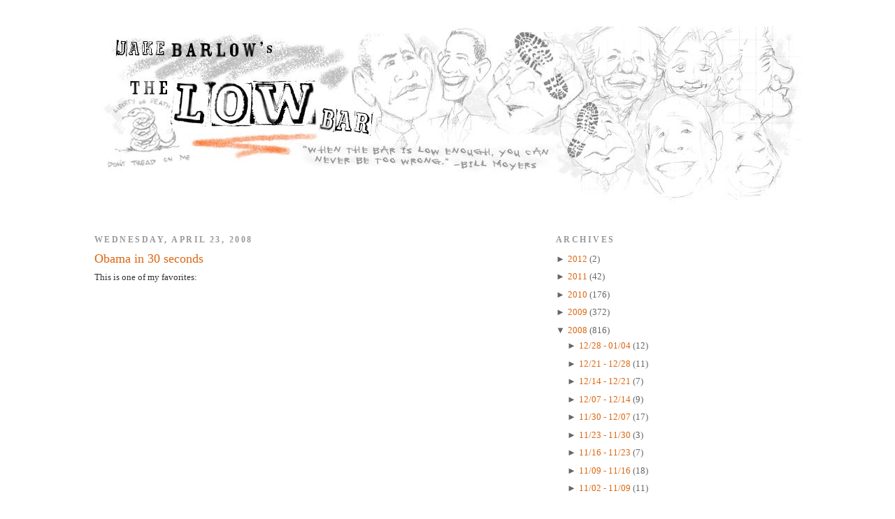

--- FILE ---
content_type: text/html; charset=UTF-8
request_url: http://www.thelowbar.com/2008/04/obama-in-30-seconds.html?widgetType=BlogArchive&widgetId=BlogArchive1&action=toggle&dir=open&toggle=WEEKLY-1212908400000&toggleopen=WEEKLY-1208674800000
body_size: 16537
content:
<!DOCTYPE html>
<html dir='ltr' xmlns='http://www.w3.org/1999/xhtml' xmlns:b='http://www.google.com/2005/gml/b' xmlns:data='http://www.google.com/2005/gml/data' xmlns:expr='http://www.google.com/2005/gml/expr'>
<head>
<link href='https://www.blogger.com/static/v1/widgets/2944754296-widget_css_bundle.css' rel='stylesheet' type='text/css'/>
<meta content='text/html; charset=UTF-8' http-equiv='Content-Type'/>
<meta content='blogger' name='generator'/>
<link href='http://www.thelowbar.com/favicon.ico' rel='icon' type='image/x-icon'/>
<link href='http://www.thelowbar.com/2008/04/obama-in-30-seconds.html' rel='canonical'/>
<link rel="alternate" type="application/atom+xml" title="The Low Bar - Atom" href="http://www.thelowbar.com/feeds/posts/default" />
<link rel="alternate" type="application/rss+xml" title="The Low Bar - RSS" href="http://www.thelowbar.com/feeds/posts/default?alt=rss" />
<link rel="service.post" type="application/atom+xml" title="The Low Bar - Atom" href="https://www.blogger.com/feeds/435006283353598421/posts/default" />

<link rel="alternate" type="application/atom+xml" title="The Low Bar - Atom" href="http://www.thelowbar.com/feeds/5821453388965682480/comments/default" />
<!--Can't find substitution for tag [blog.ieCssRetrofitLinks]-->
<meta content='http://www.thelowbar.com/2008/04/obama-in-30-seconds.html' property='og:url'/>
<meta content='Obama in 30 seconds' property='og:title'/>
<meta content='This is one of my favorites: But there are a lot of good ones up there. Go vote  for your favorite!' property='og:description'/>
<title>The Low Bar: Obama in 30 seconds</title>
<style id='page-skin-1' type='text/css'><!--
/*
-----------------------------------------------
Blogger Template Style
Name:     Minima
Designer: Douglas Bowman
URL:      www.stopdesign.com
Date:     26 Feb 2004
Updated by: Blogger Team
----------------------------------------------- */
/* Variable definitions
====================
<Variable name="bgcolor" description="Page Background Color"
type="color" default="#fff">
<Variable name="textcolor" description="Text Color"
type="color" default="#333">
<Variable name="linkcolor" description="Link Color"
type="color" default="#58a">
<Variable name="pagetitlecolor" description="Blog Title Color"
type="color" default="#666">
<Variable name="descriptioncolor" description="Blog Description Color"
type="color" default="#999">
<Variable name="titlecolor" description="Post Title Color"
type="color" default="#c60">
<Variable name="bordercolor" description="Border Color"
type="color" default="#ccc">
<Variable name="sidebarcolor" description="Sidebar Title Color"
type="color" default="#999">
<Variable name="sidebartextcolor" description="Sidebar Text Color"
type="color" default="#666">
<Variable name="visitedlinkcolor" description="Visited Link Color"
type="color" default="#999">
<Variable name="bodyfont" description="Text Font"
type="font" default="normal normal 100% Georgia, Serif">
<Variable name="headerfont" description="Sidebar Title Font"
type="font"
default="normal normal 78% 'Trebuchet MS',Trebuchet,Arial,Verdana,Sans-serif">
<Variable name="pagetitlefont" description="Blog Title Font"
type="font"
default="normal normal 200% Georgia, Serif">
<Variable name="descriptionfont" description="Blog Description Font"
type="font"
default="normal normal 78% 'Trebuchet MS', Trebuchet, Arial, Verdana, Sans-serif">
<Variable name="postfooterfont" description="Post Footer Font"
type="font"
default="normal normal 78% 'Trebuchet MS', Trebuchet, Arial, Verdana, Sans-serif">
<Variable name="startSide" description="Side where text starts in blog language"
type="automatic" default="left">
<Variable name="endSide" description="Side where text ends in blog language"
type="automatic" default="right">
*/
/* Use this with templates/template-twocol.html */
body {
background:#ffffff;
margin:0;
color:#333333;
font:x-small Georgia Serif;
font-size/* */:/**/small;
font-size: /**/small;
text-align: center;
}
a:link {
color:#dd6611;
text-decoration:none;
}
a:visited {
color:#999999;
text-decoration:none;
}
a:hover {
color:#dd6611;
text-decoration:underline;
}
a img {
border-width:0;
padding: 0;
}
/* Header
-----------------------------------------------
*/
#header-wrapper {
width:900px;
margin: 0px;
border:0px dotted #cccccc;
}
#header-inner {
background-position: left;
margin-left: auto;
margin-right: auto;
}
#header {
margin: 0px;
border: 0px solid #cccccc;
text-align: left;
color:#dd6611;
}
#header h1 {
margin:5px;
padding:5px 5px .25em;
line-height:1.2em;
text-transform:uppercase;
letter-spacing:.2em;
font: normal normal 200% Georgia, Serif;
}
#header a {
color:#dd6611;
text-decoration:none;
}
#header a:hover {
color:#dd6611;
}
#header .description {
margin:0 10px 10px;
max-width:900px;
text-transform:uppercase;
letter-spacing:.2em;
line-height: 1.4em;
font: normal normal 78% Georgia, Times, serif;
color: #5588aa;
}
#header img {
margin-left: auto;
margin-right: auto;
}
#main blockquote {
background-color:#efefef;
margin:10px auto;
padding:10px 5px 10px 25px;
width:80%;
}
/* Outer-Wrapper
----------------------------------------------- */
#outer-wrapper {
width: 1010px;
margin:10px auto;
padding:20px 10px;
text-align:left;
font: normal normal 100% Georgia, Serif;
}
#main-wrapper {
width: 600px;
float: left;
word-wrap: break-word; /* fix for long text breaking sidebar float in IE */
overflow: hidden;     /* fix for long non-text content breaking IE sidebar float */
}
#sidebar-wrapper {
width: 350px;
float: right;
word-wrap: break-word; /* fix for long text breaking sidebar float in IE */
overflow: hidden;      /* fix for long non-text content breaking IE sidebar float */
}
/* Headings
----------------------------------------------- */
h2 {
margin:1.5em 0 .75em;
font:normal bold 95% Georgia, Times, serif;
line-height: 1.4em;
text-transform:uppercase;
letter-spacing:.2em;
color:#999999;
}
/* Posts
-----------------------------------------------
*/
h2.date-header {
margin:1.5em 0 .5em;
}
.post {
margin:.5em 0 1.5em;
border-bottom:1px dotted #cccccc;
padding-bottom:1.5em;
}
.post h3 {
margin:.25em 0 0;
padding:0 0 4px;
font-size:140%;
font-weight:normal;
line-height:1.4em;
color:#dd6611;
}
.post h3 a, .post h3 a:visited, .post h3 strong {
display:block;
text-decoration:none;
color:#dd6611;
font-weight:normal;
}
.post h3 strong, .post h3 a:hover {
color:#333333;
}
.post p {
margin:0 0 .75em;
line-height:1.6em;
}
.post-footer {
margin: .75em 0;
color:#999999;
text-transform:uppercase;
letter-spacing:.1em;
font: normal normal 78% Georgia, Times, serif;
line-height: 1.4em;
}
.comment-link {
margin-left:.6em;
}
.post img {
padding:4px;
border:0px solid #cccccc;
}
.post blockquote {
margin:1em 20px;
}
.post blockquote p {
margin:.75em 0;
}
/* Comments
----------------------------------------------- */
#comments h4 {
margin:1em 0;
font-weight: bold;
line-height: 1.4em;
text-transform:uppercase;
letter-spacing:.2em;
color: #999999;
}
#comments-block {
margin:1em 0 1.5em;
line-height:1.6em;
}
#comments-block .comment-author {
margin:.5em 0;
}
#comments-block .comment-body {
margin:.25em 0 0;
}
#comments-block .comment-footer {
margin:-.25em 0 2em;
line-height: 1.4em;
text-transform:uppercase;
letter-spacing:.1em;
}
#comments-block .comment-body p {
margin:0 0 .75em;
}
.deleted-comment {
font-style:italic;
color:gray;
}
#blog-pager-newer-link {
float: left;
}
#blog-pager-older-link {
float: right;
}
#blog-pager {
text-align: center;
}
.feed-links {
clear: both;
line-height: 2.5em;
}
/* Sidebar Content
----------------------------------------------- */
.sidebar {
color: #666666;
line-height: 1.5em;
}
.sidebar ul {
list-style:none;
margin:0 0 0;
padding:0 0 0;
}
.sidebar li {
margin:0;
padding-top:0;
padding-right:0;
padding-bottom:.25em;
padding-left:15px;
text-indent:-15px;
line-height:1.5em;
}
.sidebar .widget, .main .widget {
border-bottom:1px dotted #cccccc;
margin:0 0 1.5em;
padding:0 0 1.5em;
}
.main .Blog {
border-bottom-width: 0;
}
/* Profile
----------------------------------------------- */
.profile-img {
float: left;
margin-top: 0;
margin-right: 5px;
margin-bottom: 5px;
margin-left: 0;
padding: 4px;
border: 1px solid #cccccc;
}
.profile-data {
margin:0;
text-transform:uppercase;
letter-spacing:.1em;
font: normal normal 78% Georgia, Times, serif;
color: #999999;
font-weight: bold;
line-height: 1.6em;
}
.profile-datablock {
margin:.5em 0 .5em;
}
.profile-textblock {
margin: 0.5em 0;
line-height: 1.6em;
}
.profile-link {
font: normal normal 78% Georgia, Times, serif;
text-transform: uppercase;
letter-spacing: .1em;
}
/* Footer
----------------------------------------------- */
#footer {
width:1011px;
clear:both;
margin:0 auto;
padding-top:15px;
line-height: 1.6em;
text-transform:uppercase;
letter-spacing:.1em;
text-align: center;
}
#footer-wrapper {
background:#f3f3f3 url(http://www.seejake.com/tlb_img/footer_bg.jpg) repeat-x scroll 0% 0%;
clear:both;
padding:100px 20px;
}
#footer-column-container {
clear:both;
}
.footer-column {
}

--></style>
<style>.fullpost{display:inline;}</style>
<style>

span.fullpost {display:inline;}

</style>
<!--Light Box Code Starts Bloggerplugins.ORG-->
<style>
#lightbox{    position: absolute;    left: 0; width: 100%; z-index: 100; text-align: center; line-height: 0;}
#lightbox img{ width: auto; height: auto;}
#lightbox a img{ border: none; }

#outerImageContainer{ position: relative; background-color: #fff; width: 250px; height: 250px; margin: 0 auto; }
#imageContainer{ padding: 10px; }

#loading{ position: absolute; top: 40%; left: 0%; height: 25%; width: 100%; text-align: center; line-height: 0; }
#hoverNav{ position: absolute; top: 0; left: 0; height: 100%; width: 100%; z-index: 10; }
#imageContainer>#hoverNav{ left: 0;}
#hoverNav a{ outline: none;}

#prevLink, #nextLink{ width: 49%; height: 100%; background-image: url([data-uri]); /* Trick IE into showing hover */ display: block; }
#prevLink { left: 0; float: left;}
#nextLink { right: 0; float: right;}
#prevLink:hover, #prevLink:visited:hover { background: url(https://blogger.googleusercontent.com/img/b/R29vZ2xl/AVvXsEjJkoNbhH3RWPIEwjCvaOSmljlMmqfBwQHBOjaxXZD4n73PViV8cOGEWm2M-hAKi72CCMb9xzHh9jy4l_gDuXkfiyuOy7-ioQWFWDWbxv76SvDh2VzlSBnxMAtwRY1M6kc3fg60avVjhNE/) left 15% no-repeat; }
#nextLink:hover, #nextLink:visited:hover { background: url(https://blogger.googleusercontent.com/img/b/R29vZ2xl/AVvXsEgaVqUW2Yd4mVASSe8z9DNay8KyIi0JIvhQ7X9x-O-G8E7dUJ_1mZMG_QPAqbFgL5YGLbDrjcvyFloIBtSfMgh9Ix4_KS6y9guZtTPDRW_5U7jdqIlEi-PwbkmPtSWn3Ni2ZG2VgtpFqV4/) right 15% no-repeat; }

#imageDataContainer{ font: 10px Verdana, Helvetica, sans-serif; background-color: #fff; margin: 0 auto; line-height: 1.4em; overflow: auto; width: 100%    ; }

#imageData{    padding:0 10px; color: #666; }
#imageData #imageDetails{ width: 70%; float: left; text-align: left; } 
#imageData #caption{ font-weight: bold;    }
#imageData #numberDisplay{ display: block; clear: left; padding-bottom: 1.0em;    }         
#imageData #bottomNavClose{ width: 66px; float: right;  padding-bottom: 0.7em; outline: none;}      

#overlay{ position: absolute; top: 0; left: 0; z-index: 90; width: 100%; height: 500px; background-color: #000; }
round-color: #000; }
lute; top: 0; left: 0; z-index: 90; width: 100%; height: 500px; background-color: #000; }
round-color: #000; }
</style>
<script src='http://ajax.googleapis.com/ajax/libs/prototype/1.6.0.2/prototype.js' type='text/javascript'></script>
<script src='http://files.bloggerplugins.org/lbox/js/scriptaculous.js' type='text/javascript'></script>
<script src='http://blogergadgets.googlecode.com/files/lightbox.js' type='text/javascript'></script>
<!--Light Box Code Ends Bloggerplugins.ORG-->
<link href='https://www.blogger.com/dyn-css/authorization.css?targetBlogID=435006283353598421&amp;zx=3244f384-a9f1-4de9-8a03-fa7a6c90d7fc' media='none' onload='if(media!=&#39;all&#39;)media=&#39;all&#39;' rel='stylesheet'/><noscript><link href='https://www.blogger.com/dyn-css/authorization.css?targetBlogID=435006283353598421&amp;zx=3244f384-a9f1-4de9-8a03-fa7a6c90d7fc' rel='stylesheet'/></noscript>
<meta name='google-adsense-platform-account' content='ca-host-pub-1556223355139109'/>
<meta name='google-adsense-platform-domain' content='blogspot.com'/>

<!-- data-ad-client=ca-pub-8304598357241054 -->

</head>
<body>
<div class='navbar no-items section' id='navbar'>
</div>
<div id='outer-wrapper'><div id='wrap2'>
<!-- skip links for text browsers -->
<span id='skiplinks' style='display:none;'>
<a href='#main'>skip to main </a> |
      <a href='#sidebar'>skip to sidebar</a>
</span>
<div id='header-wrapper'>
<div class='header section' id='header'><div class='widget Header' data-version='1' id='Header1'>
<div id='header-inner'>
<a href='http://www.thelowbar.com/' style='display: block'>
<img alt='The Low Bar' height='286px; ' id='Header1_headerimg' src='https://blogger.googleusercontent.com/img/b/R29vZ2xl/AVvXsEhmOSx7rzrwLEbJaMFHXhHsdD_DWkzrdRixXV3R6ngG-Oei28YwARPk2oUtBviGuSudAeYdf5e08TDalQNTJIoUZ8Zq3GE9ACW5PbT-pI_87xD1T1IUzrN_UPzKLF8EtjNTZ3glpmThXOw/s1600-r/sketcheader.jpg' style='display: block' width='1011px; '/>
</a>
</div>
</div></div>
</div>
<div id='content-wrapper'>
<div id='crosscol-wrapper' style='text-align:center'>
<div class='crosscol no-items section' id='crosscol'></div>
</div>
<div id='main-wrapper'>
<div class='main section' id='main'><div class='widget Blog' data-version='1' id='Blog1'>
<div class='blog-posts hfeed'>
<!--Can't find substitution for tag [adStart]-->
<h2 class='date-header'>Wednesday, April 23, 2008</h2>
<div class='post hentry uncustomized-post-template'>
<a name='5821453388965682480'></a>
<h3 class='post-title entry-title'>
<a href='http://www.thelowbar.com/2008/04/obama-in-30-seconds.html'>Obama in 30 seconds</a>
</h3>
<div class='post-header-line-1'></div>
<div class='post-body entry-content' id='post-5821453388965682480'>
<p>This is one of my favorites:<br /><br /><embed src="http://www.obamain30seconds.org/content/flvplayer/mediaplayer.swf" allowscriptaccess="always" flashvars="height=354&amp;width=448&amp;bufferlength=10&amp;show_digits=true&amp;autostart=false&amp;file=http://s3.amazonaws.com/oi30sflv/view-1651-KNv2UL.flv&amp;link=http://www.obamain30seconds.org/vote/?v=view-1651-KNv2UL&amp;linkfromdisplay=true&amp;linktarget=_blank" height="354" width="448"></embed><br /><br />But there are a lot of good ones up there. Go <a href="http://www.obamain30seconds.org/vote/">vote</a> for your favorite!
</p>
<div style='clear: both;'></div>
</div>
<div class='post-footer'>
<div class='post-footer-line post-footer-line-1'>
<span class='post-author vcard'>
Posted by
<span class='fn'>Jake Barlow</span>
</span>
<span class='post-timestamp'>
at
<a class='timestamp-link' href='http://www.thelowbar.com/2008/04/obama-in-30-seconds.html' rel='bookmark' title='permanent link'><abbr class='published' title='2008-04-23T13:15:00-07:00'>4/23/2008</abbr></a>
</span>
<span class='post-comment-link'>
</span>
<span class='post-backlinks post-comment-link'>
</span>
<span class='post-icons'>
<span class='item-action'>
<a href='https://www.blogger.com/email-post/435006283353598421/5821453388965682480' title='Email Post'>
<img alt='' class='icon-action' src='http://www.seejake.com/tlb_img/email_icon.gif'/>
</a>
</span>
<span class='item-control blog-admin pid-1181869263'>
<a href='https://www.blogger.com/post-edit.g?blogID=435006283353598421&postID=5821453388965682480&from=pencil' title='Edit Post'>
<img alt='' class='icon-action' src='http://www.seejake.com/tlb_img/edit_icon.gif'/>
</a>
</span>
</span>
</div>
<div class='post-footer-line post-footer-line-2'>
<span class='post-labels'>
</span>
</div>
<div class='post-footer-line post-footer-line-3'></div>
</div>
</div>
<div class='comments' id='comments'>
<a name='comments'></a>
<h4>
0
talk back:
        
</h4>
<dl id='comments-block'>
</dl>
<p class='comment-footer'>
<a href='https://www.blogger.com/comment/fullpage/post/435006283353598421/5821453388965682480' onclick=''>Post a Comment</a>
</p>
<div id='backlinks-container'>
<div id='Blog1_backlinks-container'>
</div>
</div>
</div>
<!--Can't find substitution for tag [adEnd]-->
</div>
<div class='blog-pager' id='blog-pager'>
<span id='blog-pager-newer-link'>
<a class='blog-pager-newer-link' href='http://www.thelowbar.com/2008/04/recall-predictions.html' id='Blog1_blog-pager-newer-link' title='Newer Post'>Newer Post</a>
</span>
<span id='blog-pager-older-link'>
<a class='blog-pager-older-link' href='http://www.thelowbar.com/2008/04/losing-by-winning.html' id='Blog1_blog-pager-older-link' title='Older Post'>Older Post</a>
</span>
<a class='home-link' href='http://www.thelowbar.com/'>Home</a>
</div>
<div class='clear'></div>
<div class='post-feeds'>
<div class='feed-links'>
Subscribe to:
<a class='feed-link' href='http://www.thelowbar.com/feeds/5821453388965682480/comments/default' target='_blank' type='application/atom+xml'>Post Comments (Atom)</a>
</div>
</div>
</div></div>
</div>
<div id='sidebar-wrapper'>
<div class='sidebar section' id='sidebar'><div class='widget BlogArchive' data-version='1' id='BlogArchive1'>
<h2>Archives</h2>
<div class='widget-content'>
<div id='ArchiveList'>
<div id='BlogArchive1_ArchiveList'>
<ul class='hierarchy'>
<li class='archivedate collapsed'>
<a class='toggle' href='//www.thelowbar.com/2008/04/obama-in-30-seconds.html?widgetType=BlogArchive&widgetId=BlogArchive1&action=toggle&dir=open&toggle=YEARLY-1325404800000&toggleopen=WEEKLY-1208674800000'>
<span class='zippy'>

              &#9658;
            
</span>
</a>
<a class='post-count-link' href='http://www.thelowbar.com/2012/'>
2012
</a>
<span class='post-count' dir='ltr'>(2)</span>
<ul class='hierarchy'>
<li class='archivedate collapsed'>
<a class='toggle' href='//www.thelowbar.com/2008/04/obama-in-30-seconds.html?widgetType=BlogArchive&widgetId=BlogArchive1&action=toggle&dir=open&toggle=WEEKLY-1330243200000&toggleopen=WEEKLY-1208674800000'>
<span class='zippy'>

              &#9658;
            
</span>
</a>
<a class='post-count-link' href='http://www.thelowbar.com/2012_02_26_archive.html'>
02/26 - 03/04
</a>
<span class='post-count' dir='ltr'>(1)</span>
</li>
</ul>
<ul class='hierarchy'>
<li class='archivedate collapsed'>
<a class='toggle' href='//www.thelowbar.com/2008/04/obama-in-30-seconds.html?widgetType=BlogArchive&widgetId=BlogArchive1&action=toggle&dir=open&toggle=WEEKLY-1326009600000&toggleopen=WEEKLY-1208674800000'>
<span class='zippy'>

              &#9658;
            
</span>
</a>
<a class='post-count-link' href='http://www.thelowbar.com/2012_01_08_archive.html'>
01/08 - 01/15
</a>
<span class='post-count' dir='ltr'>(1)</span>
</li>
</ul>
</li>
</ul>
<ul class='hierarchy'>
<li class='archivedate collapsed'>
<a class='toggle' href='//www.thelowbar.com/2008/04/obama-in-30-seconds.html?widgetType=BlogArchive&widgetId=BlogArchive1&action=toggle&dir=open&toggle=YEARLY-1293868800000&toggleopen=WEEKLY-1208674800000'>
<span class='zippy'>

              &#9658;
            
</span>
</a>
<a class='post-count-link' href='http://www.thelowbar.com/2011/'>
2011
</a>
<span class='post-count' dir='ltr'>(42)</span>
<ul class='hierarchy'>
<li class='archivedate collapsed'>
<a class='toggle' href='//www.thelowbar.com/2008/04/obama-in-30-seconds.html?widgetType=BlogArchive&widgetId=BlogArchive1&action=toggle&dir=open&toggle=WEEKLY-1324195200000&toggleopen=WEEKLY-1208674800000'>
<span class='zippy'>

              &#9658;
            
</span>
</a>
<a class='post-count-link' href='http://www.thelowbar.com/2011_12_18_archive.html'>
12/18 - 12/25
</a>
<span class='post-count' dir='ltr'>(1)</span>
</li>
</ul>
<ul class='hierarchy'>
<li class='archivedate collapsed'>
<a class='toggle' href='//www.thelowbar.com/2008/04/obama-in-30-seconds.html?widgetType=BlogArchive&widgetId=BlogArchive1&action=toggle&dir=open&toggle=WEEKLY-1322380800000&toggleopen=WEEKLY-1208674800000'>
<span class='zippy'>

              &#9658;
            
</span>
</a>
<a class='post-count-link' href='http://www.thelowbar.com/2011_11_27_archive.html'>
11/27 - 12/04
</a>
<span class='post-count' dir='ltr'>(2)</span>
</li>
</ul>
<ul class='hierarchy'>
<li class='archivedate collapsed'>
<a class='toggle' href='//www.thelowbar.com/2008/04/obama-in-30-seconds.html?widgetType=BlogArchive&widgetId=BlogArchive1&action=toggle&dir=open&toggle=WEEKLY-1321776000000&toggleopen=WEEKLY-1208674800000'>
<span class='zippy'>

              &#9658;
            
</span>
</a>
<a class='post-count-link' href='http://www.thelowbar.com/2011_11_20_archive.html'>
11/20 - 11/27
</a>
<span class='post-count' dir='ltr'>(1)</span>
</li>
</ul>
<ul class='hierarchy'>
<li class='archivedate collapsed'>
<a class='toggle' href='//www.thelowbar.com/2008/04/obama-in-30-seconds.html?widgetType=BlogArchive&widgetId=BlogArchive1&action=toggle&dir=open&toggle=WEEKLY-1321171200000&toggleopen=WEEKLY-1208674800000'>
<span class='zippy'>

              &#9658;
            
</span>
</a>
<a class='post-count-link' href='http://www.thelowbar.com/2011_11_13_archive.html'>
11/13 - 11/20
</a>
<span class='post-count' dir='ltr'>(1)</span>
</li>
</ul>
<ul class='hierarchy'>
<li class='archivedate collapsed'>
<a class='toggle' href='//www.thelowbar.com/2008/04/obama-in-30-seconds.html?widgetType=BlogArchive&widgetId=BlogArchive1&action=toggle&dir=open&toggle=WEEKLY-1319958000000&toggleopen=WEEKLY-1208674800000'>
<span class='zippy'>

              &#9658;
            
</span>
</a>
<a class='post-count-link' href='http://www.thelowbar.com/2011_10_30_archive.html'>
10/30 - 11/06
</a>
<span class='post-count' dir='ltr'>(1)</span>
</li>
</ul>
<ul class='hierarchy'>
<li class='archivedate collapsed'>
<a class='toggle' href='//www.thelowbar.com/2008/04/obama-in-30-seconds.html?widgetType=BlogArchive&widgetId=BlogArchive1&action=toggle&dir=open&toggle=WEEKLY-1318748400000&toggleopen=WEEKLY-1208674800000'>
<span class='zippy'>

              &#9658;
            
</span>
</a>
<a class='post-count-link' href='http://www.thelowbar.com/2011_10_16_archive.html'>
10/16 - 10/23
</a>
<span class='post-count' dir='ltr'>(1)</span>
</li>
</ul>
<ul class='hierarchy'>
<li class='archivedate collapsed'>
<a class='toggle' href='//www.thelowbar.com/2008/04/obama-in-30-seconds.html?widgetType=BlogArchive&widgetId=BlogArchive1&action=toggle&dir=open&toggle=WEEKLY-1318143600000&toggleopen=WEEKLY-1208674800000'>
<span class='zippy'>

              &#9658;
            
</span>
</a>
<a class='post-count-link' href='http://www.thelowbar.com/2011_10_09_archive.html'>
10/09 - 10/16
</a>
<span class='post-count' dir='ltr'>(1)</span>
</li>
</ul>
<ul class='hierarchy'>
<li class='archivedate collapsed'>
<a class='toggle' href='//www.thelowbar.com/2008/04/obama-in-30-seconds.html?widgetType=BlogArchive&widgetId=BlogArchive1&action=toggle&dir=open&toggle=WEEKLY-1316934000000&toggleopen=WEEKLY-1208674800000'>
<span class='zippy'>

              &#9658;
            
</span>
</a>
<a class='post-count-link' href='http://www.thelowbar.com/2011_09_25_archive.html'>
09/25 - 10/02
</a>
<span class='post-count' dir='ltr'>(1)</span>
</li>
</ul>
<ul class='hierarchy'>
<li class='archivedate collapsed'>
<a class='toggle' href='//www.thelowbar.com/2008/04/obama-in-30-seconds.html?widgetType=BlogArchive&widgetId=BlogArchive1&action=toggle&dir=open&toggle=WEEKLY-1315119600000&toggleopen=WEEKLY-1208674800000'>
<span class='zippy'>

              &#9658;
            
</span>
</a>
<a class='post-count-link' href='http://www.thelowbar.com/2011_09_04_archive.html'>
09/04 - 09/11
</a>
<span class='post-count' dir='ltr'>(1)</span>
</li>
</ul>
<ul class='hierarchy'>
<li class='archivedate collapsed'>
<a class='toggle' href='//www.thelowbar.com/2008/04/obama-in-30-seconds.html?widgetType=BlogArchive&widgetId=BlogArchive1&action=toggle&dir=open&toggle=WEEKLY-1314514800000&toggleopen=WEEKLY-1208674800000'>
<span class='zippy'>

              &#9658;
            
</span>
</a>
<a class='post-count-link' href='http://www.thelowbar.com/2011_08_28_archive.html'>
08/28 - 09/04
</a>
<span class='post-count' dir='ltr'>(1)</span>
</li>
</ul>
<ul class='hierarchy'>
<li class='archivedate collapsed'>
<a class='toggle' href='//www.thelowbar.com/2008/04/obama-in-30-seconds.html?widgetType=BlogArchive&widgetId=BlogArchive1&action=toggle&dir=open&toggle=WEEKLY-1312700400000&toggleopen=WEEKLY-1208674800000'>
<span class='zippy'>

              &#9658;
            
</span>
</a>
<a class='post-count-link' href='http://www.thelowbar.com/2011_08_07_archive.html'>
08/07 - 08/14
</a>
<span class='post-count' dir='ltr'>(1)</span>
</li>
</ul>
<ul class='hierarchy'>
<li class='archivedate collapsed'>
<a class='toggle' href='//www.thelowbar.com/2008/04/obama-in-30-seconds.html?widgetType=BlogArchive&widgetId=BlogArchive1&action=toggle&dir=open&toggle=WEEKLY-1311490800000&toggleopen=WEEKLY-1208674800000'>
<span class='zippy'>

              &#9658;
            
</span>
</a>
<a class='post-count-link' href='http://www.thelowbar.com/2011_07_24_archive.html'>
07/24 - 07/31
</a>
<span class='post-count' dir='ltr'>(1)</span>
</li>
</ul>
<ul class='hierarchy'>
<li class='archivedate collapsed'>
<a class='toggle' href='//www.thelowbar.com/2008/04/obama-in-30-seconds.html?widgetType=BlogArchive&widgetId=BlogArchive1&action=toggle&dir=open&toggle=WEEKLY-1309676400000&toggleopen=WEEKLY-1208674800000'>
<span class='zippy'>

              &#9658;
            
</span>
</a>
<a class='post-count-link' href='http://www.thelowbar.com/2011_07_03_archive.html'>
07/03 - 07/10
</a>
<span class='post-count' dir='ltr'>(1)</span>
</li>
</ul>
<ul class='hierarchy'>
<li class='archivedate collapsed'>
<a class='toggle' href='//www.thelowbar.com/2008/04/obama-in-30-seconds.html?widgetType=BlogArchive&widgetId=BlogArchive1&action=toggle&dir=open&toggle=WEEKLY-1309071600000&toggleopen=WEEKLY-1208674800000'>
<span class='zippy'>

              &#9658;
            
</span>
</a>
<a class='post-count-link' href='http://www.thelowbar.com/2011_06_26_archive.html'>
06/26 - 07/03
</a>
<span class='post-count' dir='ltr'>(1)</span>
</li>
</ul>
<ul class='hierarchy'>
<li class='archivedate collapsed'>
<a class='toggle' href='//www.thelowbar.com/2008/04/obama-in-30-seconds.html?widgetType=BlogArchive&widgetId=BlogArchive1&action=toggle&dir=open&toggle=WEEKLY-1308466800000&toggleopen=WEEKLY-1208674800000'>
<span class='zippy'>

              &#9658;
            
</span>
</a>
<a class='post-count-link' href='http://www.thelowbar.com/2011_06_19_archive.html'>
06/19 - 06/26
</a>
<span class='post-count' dir='ltr'>(1)</span>
</li>
</ul>
<ul class='hierarchy'>
<li class='archivedate collapsed'>
<a class='toggle' href='//www.thelowbar.com/2008/04/obama-in-30-seconds.html?widgetType=BlogArchive&widgetId=BlogArchive1&action=toggle&dir=open&toggle=WEEKLY-1307257200000&toggleopen=WEEKLY-1208674800000'>
<span class='zippy'>

              &#9658;
            
</span>
</a>
<a class='post-count-link' href='http://www.thelowbar.com/2011_06_05_archive.html'>
06/05 - 06/12
</a>
<span class='post-count' dir='ltr'>(1)</span>
</li>
</ul>
<ul class='hierarchy'>
<li class='archivedate collapsed'>
<a class='toggle' href='//www.thelowbar.com/2008/04/obama-in-30-seconds.html?widgetType=BlogArchive&widgetId=BlogArchive1&action=toggle&dir=open&toggle=WEEKLY-1306652400000&toggleopen=WEEKLY-1208674800000'>
<span class='zippy'>

              &#9658;
            
</span>
</a>
<a class='post-count-link' href='http://www.thelowbar.com/2011_05_29_archive.html'>
05/29 - 06/05
</a>
<span class='post-count' dir='ltr'>(1)</span>
</li>
</ul>
<ul class='hierarchy'>
<li class='archivedate collapsed'>
<a class='toggle' href='//www.thelowbar.com/2008/04/obama-in-30-seconds.html?widgetType=BlogArchive&widgetId=BlogArchive1&action=toggle&dir=open&toggle=WEEKLY-1306047600000&toggleopen=WEEKLY-1208674800000'>
<span class='zippy'>

              &#9658;
            
</span>
</a>
<a class='post-count-link' href='http://www.thelowbar.com/2011_05_22_archive.html'>
05/22 - 05/29
</a>
<span class='post-count' dir='ltr'>(1)</span>
</li>
</ul>
<ul class='hierarchy'>
<li class='archivedate collapsed'>
<a class='toggle' href='//www.thelowbar.com/2008/04/obama-in-30-seconds.html?widgetType=BlogArchive&widgetId=BlogArchive1&action=toggle&dir=open&toggle=WEEKLY-1305442800000&toggleopen=WEEKLY-1208674800000'>
<span class='zippy'>

              &#9658;
            
</span>
</a>
<a class='post-count-link' href='http://www.thelowbar.com/2011_05_15_archive.html'>
05/15 - 05/22
</a>
<span class='post-count' dir='ltr'>(2)</span>
</li>
</ul>
<ul class='hierarchy'>
<li class='archivedate collapsed'>
<a class='toggle' href='//www.thelowbar.com/2008/04/obama-in-30-seconds.html?widgetType=BlogArchive&widgetId=BlogArchive1&action=toggle&dir=open&toggle=WEEKLY-1304838000000&toggleopen=WEEKLY-1208674800000'>
<span class='zippy'>

              &#9658;
            
</span>
</a>
<a class='post-count-link' href='http://www.thelowbar.com/2011_05_08_archive.html'>
05/08 - 05/15
</a>
<span class='post-count' dir='ltr'>(1)</span>
</li>
</ul>
<ul class='hierarchy'>
<li class='archivedate collapsed'>
<a class='toggle' href='//www.thelowbar.com/2008/04/obama-in-30-seconds.html?widgetType=BlogArchive&widgetId=BlogArchive1&action=toggle&dir=open&toggle=WEEKLY-1304233200000&toggleopen=WEEKLY-1208674800000'>
<span class='zippy'>

              &#9658;
            
</span>
</a>
<a class='post-count-link' href='http://www.thelowbar.com/2011_05_01_archive.html'>
05/01 - 05/08
</a>
<span class='post-count' dir='ltr'>(1)</span>
</li>
</ul>
<ul class='hierarchy'>
<li class='archivedate collapsed'>
<a class='toggle' href='//www.thelowbar.com/2008/04/obama-in-30-seconds.html?widgetType=BlogArchive&widgetId=BlogArchive1&action=toggle&dir=open&toggle=WEEKLY-1303628400000&toggleopen=WEEKLY-1208674800000'>
<span class='zippy'>

              &#9658;
            
</span>
</a>
<a class='post-count-link' href='http://www.thelowbar.com/2011_04_24_archive.html'>
04/24 - 05/01
</a>
<span class='post-count' dir='ltr'>(1)</span>
</li>
</ul>
<ul class='hierarchy'>
<li class='archivedate collapsed'>
<a class='toggle' href='//www.thelowbar.com/2008/04/obama-in-30-seconds.html?widgetType=BlogArchive&widgetId=BlogArchive1&action=toggle&dir=open&toggle=WEEKLY-1303023600000&toggleopen=WEEKLY-1208674800000'>
<span class='zippy'>

              &#9658;
            
</span>
</a>
<a class='post-count-link' href='http://www.thelowbar.com/2011_04_17_archive.html'>
04/17 - 04/24
</a>
<span class='post-count' dir='ltr'>(3)</span>
</li>
</ul>
<ul class='hierarchy'>
<li class='archivedate collapsed'>
<a class='toggle' href='//www.thelowbar.com/2008/04/obama-in-30-seconds.html?widgetType=BlogArchive&widgetId=BlogArchive1&action=toggle&dir=open&toggle=WEEKLY-1302418800000&toggleopen=WEEKLY-1208674800000'>
<span class='zippy'>

              &#9658;
            
</span>
</a>
<a class='post-count-link' href='http://www.thelowbar.com/2011_04_10_archive.html'>
04/10 - 04/17
</a>
<span class='post-count' dir='ltr'>(1)</span>
</li>
</ul>
<ul class='hierarchy'>
<li class='archivedate collapsed'>
<a class='toggle' href='//www.thelowbar.com/2008/04/obama-in-30-seconds.html?widgetType=BlogArchive&widgetId=BlogArchive1&action=toggle&dir=open&toggle=WEEKLY-1301814000000&toggleopen=WEEKLY-1208674800000'>
<span class='zippy'>

              &#9658;
            
</span>
</a>
<a class='post-count-link' href='http://www.thelowbar.com/2011_04_03_archive.html'>
04/03 - 04/10
</a>
<span class='post-count' dir='ltr'>(1)</span>
</li>
</ul>
<ul class='hierarchy'>
<li class='archivedate collapsed'>
<a class='toggle' href='//www.thelowbar.com/2008/04/obama-in-30-seconds.html?widgetType=BlogArchive&widgetId=BlogArchive1&action=toggle&dir=open&toggle=WEEKLY-1301209200000&toggleopen=WEEKLY-1208674800000'>
<span class='zippy'>

              &#9658;
            
</span>
</a>
<a class='post-count-link' href='http://www.thelowbar.com/2011_03_27_archive.html'>
03/27 - 04/03
</a>
<span class='post-count' dir='ltr'>(1)</span>
</li>
</ul>
<ul class='hierarchy'>
<li class='archivedate collapsed'>
<a class='toggle' href='//www.thelowbar.com/2008/04/obama-in-30-seconds.html?widgetType=BlogArchive&widgetId=BlogArchive1&action=toggle&dir=open&toggle=WEEKLY-1298793600000&toggleopen=WEEKLY-1208674800000'>
<span class='zippy'>

              &#9658;
            
</span>
</a>
<a class='post-count-link' href='http://www.thelowbar.com/2011_02_27_archive.html'>
02/27 - 03/06
</a>
<span class='post-count' dir='ltr'>(1)</span>
</li>
</ul>
<ul class='hierarchy'>
<li class='archivedate collapsed'>
<a class='toggle' href='//www.thelowbar.com/2008/04/obama-in-30-seconds.html?widgetType=BlogArchive&widgetId=BlogArchive1&action=toggle&dir=open&toggle=WEEKLY-1298188800000&toggleopen=WEEKLY-1208674800000'>
<span class='zippy'>

              &#9658;
            
</span>
</a>
<a class='post-count-link' href='http://www.thelowbar.com/2011_02_20_archive.html'>
02/20 - 02/27
</a>
<span class='post-count' dir='ltr'>(2)</span>
</li>
</ul>
<ul class='hierarchy'>
<li class='archivedate collapsed'>
<a class='toggle' href='//www.thelowbar.com/2008/04/obama-in-30-seconds.html?widgetType=BlogArchive&widgetId=BlogArchive1&action=toggle&dir=open&toggle=WEEKLY-1297584000000&toggleopen=WEEKLY-1208674800000'>
<span class='zippy'>

              &#9658;
            
</span>
</a>
<a class='post-count-link' href='http://www.thelowbar.com/2011_02_13_archive.html'>
02/13 - 02/20
</a>
<span class='post-count' dir='ltr'>(3)</span>
</li>
</ul>
<ul class='hierarchy'>
<li class='archivedate collapsed'>
<a class='toggle' href='//www.thelowbar.com/2008/04/obama-in-30-seconds.html?widgetType=BlogArchive&widgetId=BlogArchive1&action=toggle&dir=open&toggle=WEEKLY-1296979200000&toggleopen=WEEKLY-1208674800000'>
<span class='zippy'>

              &#9658;
            
</span>
</a>
<a class='post-count-link' href='http://www.thelowbar.com/2011_02_06_archive.html'>
02/06 - 02/13
</a>
<span class='post-count' dir='ltr'>(1)</span>
</li>
</ul>
<ul class='hierarchy'>
<li class='archivedate collapsed'>
<a class='toggle' href='//www.thelowbar.com/2008/04/obama-in-30-seconds.html?widgetType=BlogArchive&widgetId=BlogArchive1&action=toggle&dir=open&toggle=WEEKLY-1295164800000&toggleopen=WEEKLY-1208674800000'>
<span class='zippy'>

              &#9658;
            
</span>
</a>
<a class='post-count-link' href='http://www.thelowbar.com/2011_01_16_archive.html'>
01/16 - 01/23
</a>
<span class='post-count' dir='ltr'>(2)</span>
</li>
</ul>
<ul class='hierarchy'>
<li class='archivedate collapsed'>
<a class='toggle' href='//www.thelowbar.com/2008/04/obama-in-30-seconds.html?widgetType=BlogArchive&widgetId=BlogArchive1&action=toggle&dir=open&toggle=WEEKLY-1294560000000&toggleopen=WEEKLY-1208674800000'>
<span class='zippy'>

              &#9658;
            
</span>
</a>
<a class='post-count-link' href='http://www.thelowbar.com/2011_01_09_archive.html'>
01/09 - 01/16
</a>
<span class='post-count' dir='ltr'>(1)</span>
</li>
</ul>
<ul class='hierarchy'>
<li class='archivedate collapsed'>
<a class='toggle' href='//www.thelowbar.com/2008/04/obama-in-30-seconds.html?widgetType=BlogArchive&widgetId=BlogArchive1&action=toggle&dir=open&toggle=WEEKLY-1293955200000&toggleopen=WEEKLY-1208674800000'>
<span class='zippy'>

              &#9658;
            
</span>
</a>
<a class='post-count-link' href='http://www.thelowbar.com/2011_01_02_archive.html'>
01/02 - 01/09
</a>
<span class='post-count' dir='ltr'>(2)</span>
</li>
</ul>
</li>
</ul>
<ul class='hierarchy'>
<li class='archivedate collapsed'>
<a class='toggle' href='//www.thelowbar.com/2008/04/obama-in-30-seconds.html?widgetType=BlogArchive&widgetId=BlogArchive1&action=toggle&dir=open&toggle=YEARLY-1262332800000&toggleopen=WEEKLY-1208674800000'>
<span class='zippy'>

              &#9658;
            
</span>
</a>
<a class='post-count-link' href='http://www.thelowbar.com/2010/'>
2010
</a>
<span class='post-count' dir='ltr'>(176)</span>
<ul class='hierarchy'>
<li class='archivedate collapsed'>
<a class='toggle' href='//www.thelowbar.com/2008/04/obama-in-30-seconds.html?widgetType=BlogArchive&widgetId=BlogArchive1&action=toggle&dir=open&toggle=WEEKLY-1293350400000&toggleopen=WEEKLY-1208674800000'>
<span class='zippy'>

              &#9658;
            
</span>
</a>
<a class='post-count-link' href='http://www.thelowbar.com/2010_12_26_archive.html'>
12/26 - 01/02
</a>
<span class='post-count' dir='ltr'>(1)</span>
</li>
</ul>
<ul class='hierarchy'>
<li class='archivedate collapsed'>
<a class='toggle' href='//www.thelowbar.com/2008/04/obama-in-30-seconds.html?widgetType=BlogArchive&widgetId=BlogArchive1&action=toggle&dir=open&toggle=WEEKLY-1292745600000&toggleopen=WEEKLY-1208674800000'>
<span class='zippy'>

              &#9658;
            
</span>
</a>
<a class='post-count-link' href='http://www.thelowbar.com/2010_12_19_archive.html'>
12/19 - 12/26
</a>
<span class='post-count' dir='ltr'>(2)</span>
</li>
</ul>
<ul class='hierarchy'>
<li class='archivedate collapsed'>
<a class='toggle' href='//www.thelowbar.com/2008/04/obama-in-30-seconds.html?widgetType=BlogArchive&widgetId=BlogArchive1&action=toggle&dir=open&toggle=WEEKLY-1292140800000&toggleopen=WEEKLY-1208674800000'>
<span class='zippy'>

              &#9658;
            
</span>
</a>
<a class='post-count-link' href='http://www.thelowbar.com/2010_12_12_archive.html'>
12/12 - 12/19
</a>
<span class='post-count' dir='ltr'>(2)</span>
</li>
</ul>
<ul class='hierarchy'>
<li class='archivedate collapsed'>
<a class='toggle' href='//www.thelowbar.com/2008/04/obama-in-30-seconds.html?widgetType=BlogArchive&widgetId=BlogArchive1&action=toggle&dir=open&toggle=WEEKLY-1291536000000&toggleopen=WEEKLY-1208674800000'>
<span class='zippy'>

              &#9658;
            
</span>
</a>
<a class='post-count-link' href='http://www.thelowbar.com/2010_12_05_archive.html'>
12/05 - 12/12
</a>
<span class='post-count' dir='ltr'>(4)</span>
</li>
</ul>
<ul class='hierarchy'>
<li class='archivedate collapsed'>
<a class='toggle' href='//www.thelowbar.com/2008/04/obama-in-30-seconds.html?widgetType=BlogArchive&widgetId=BlogArchive1&action=toggle&dir=open&toggle=WEEKLY-1290931200000&toggleopen=WEEKLY-1208674800000'>
<span class='zippy'>

              &#9658;
            
</span>
</a>
<a class='post-count-link' href='http://www.thelowbar.com/2010_11_28_archive.html'>
11/28 - 12/05
</a>
<span class='post-count' dir='ltr'>(1)</span>
</li>
</ul>
<ul class='hierarchy'>
<li class='archivedate collapsed'>
<a class='toggle' href='//www.thelowbar.com/2008/04/obama-in-30-seconds.html?widgetType=BlogArchive&widgetId=BlogArchive1&action=toggle&dir=open&toggle=WEEKLY-1290326400000&toggleopen=WEEKLY-1208674800000'>
<span class='zippy'>

              &#9658;
            
</span>
</a>
<a class='post-count-link' href='http://www.thelowbar.com/2010_11_21_archive.html'>
11/21 - 11/28
</a>
<span class='post-count' dir='ltr'>(2)</span>
</li>
</ul>
<ul class='hierarchy'>
<li class='archivedate collapsed'>
<a class='toggle' href='//www.thelowbar.com/2008/04/obama-in-30-seconds.html?widgetType=BlogArchive&widgetId=BlogArchive1&action=toggle&dir=open&toggle=WEEKLY-1289721600000&toggleopen=WEEKLY-1208674800000'>
<span class='zippy'>

              &#9658;
            
</span>
</a>
<a class='post-count-link' href='http://www.thelowbar.com/2010_11_14_archive.html'>
11/14 - 11/21
</a>
<span class='post-count' dir='ltr'>(2)</span>
</li>
</ul>
<ul class='hierarchy'>
<li class='archivedate collapsed'>
<a class='toggle' href='//www.thelowbar.com/2008/04/obama-in-30-seconds.html?widgetType=BlogArchive&widgetId=BlogArchive1&action=toggle&dir=open&toggle=WEEKLY-1289113200000&toggleopen=WEEKLY-1208674800000'>
<span class='zippy'>

              &#9658;
            
</span>
</a>
<a class='post-count-link' href='http://www.thelowbar.com/2010_11_07_archive.html'>
11/07 - 11/14
</a>
<span class='post-count' dir='ltr'>(3)</span>
</li>
</ul>
<ul class='hierarchy'>
<li class='archivedate collapsed'>
<a class='toggle' href='//www.thelowbar.com/2008/04/obama-in-30-seconds.html?widgetType=BlogArchive&widgetId=BlogArchive1&action=toggle&dir=open&toggle=WEEKLY-1288508400000&toggleopen=WEEKLY-1208674800000'>
<span class='zippy'>

              &#9658;
            
</span>
</a>
<a class='post-count-link' href='http://www.thelowbar.com/2010_10_31_archive.html'>
10/31 - 11/07
</a>
<span class='post-count' dir='ltr'>(8)</span>
</li>
</ul>
<ul class='hierarchy'>
<li class='archivedate collapsed'>
<a class='toggle' href='//www.thelowbar.com/2008/04/obama-in-30-seconds.html?widgetType=BlogArchive&widgetId=BlogArchive1&action=toggle&dir=open&toggle=WEEKLY-1287903600000&toggleopen=WEEKLY-1208674800000'>
<span class='zippy'>

              &#9658;
            
</span>
</a>
<a class='post-count-link' href='http://www.thelowbar.com/2010_10_24_archive.html'>
10/24 - 10/31
</a>
<span class='post-count' dir='ltr'>(3)</span>
</li>
</ul>
<ul class='hierarchy'>
<li class='archivedate collapsed'>
<a class='toggle' href='//www.thelowbar.com/2008/04/obama-in-30-seconds.html?widgetType=BlogArchive&widgetId=BlogArchive1&action=toggle&dir=open&toggle=WEEKLY-1287298800000&toggleopen=WEEKLY-1208674800000'>
<span class='zippy'>

              &#9658;
            
</span>
</a>
<a class='post-count-link' href='http://www.thelowbar.com/2010_10_17_archive.html'>
10/17 - 10/24
</a>
<span class='post-count' dir='ltr'>(1)</span>
</li>
</ul>
<ul class='hierarchy'>
<li class='archivedate collapsed'>
<a class='toggle' href='//www.thelowbar.com/2008/04/obama-in-30-seconds.html?widgetType=BlogArchive&widgetId=BlogArchive1&action=toggle&dir=open&toggle=WEEKLY-1286694000000&toggleopen=WEEKLY-1208674800000'>
<span class='zippy'>

              &#9658;
            
</span>
</a>
<a class='post-count-link' href='http://www.thelowbar.com/2010_10_10_archive.html'>
10/10 - 10/17
</a>
<span class='post-count' dir='ltr'>(2)</span>
</li>
</ul>
<ul class='hierarchy'>
<li class='archivedate collapsed'>
<a class='toggle' href='//www.thelowbar.com/2008/04/obama-in-30-seconds.html?widgetType=BlogArchive&widgetId=BlogArchive1&action=toggle&dir=open&toggle=WEEKLY-1286089200000&toggleopen=WEEKLY-1208674800000'>
<span class='zippy'>

              &#9658;
            
</span>
</a>
<a class='post-count-link' href='http://www.thelowbar.com/2010_10_03_archive.html'>
10/03 - 10/10
</a>
<span class='post-count' dir='ltr'>(1)</span>
</li>
</ul>
<ul class='hierarchy'>
<li class='archivedate collapsed'>
<a class='toggle' href='//www.thelowbar.com/2008/04/obama-in-30-seconds.html?widgetType=BlogArchive&widgetId=BlogArchive1&action=toggle&dir=open&toggle=WEEKLY-1285484400000&toggleopen=WEEKLY-1208674800000'>
<span class='zippy'>

              &#9658;
            
</span>
</a>
<a class='post-count-link' href='http://www.thelowbar.com/2010_09_26_archive.html'>
09/26 - 10/03
</a>
<span class='post-count' dir='ltr'>(1)</span>
</li>
</ul>
<ul class='hierarchy'>
<li class='archivedate collapsed'>
<a class='toggle' href='//www.thelowbar.com/2008/04/obama-in-30-seconds.html?widgetType=BlogArchive&widgetId=BlogArchive1&action=toggle&dir=open&toggle=WEEKLY-1284879600000&toggleopen=WEEKLY-1208674800000'>
<span class='zippy'>

              &#9658;
            
</span>
</a>
<a class='post-count-link' href='http://www.thelowbar.com/2010_09_19_archive.html'>
09/19 - 09/26
</a>
<span class='post-count' dir='ltr'>(3)</span>
</li>
</ul>
<ul class='hierarchy'>
<li class='archivedate collapsed'>
<a class='toggle' href='//www.thelowbar.com/2008/04/obama-in-30-seconds.html?widgetType=BlogArchive&widgetId=BlogArchive1&action=toggle&dir=open&toggle=WEEKLY-1284274800000&toggleopen=WEEKLY-1208674800000'>
<span class='zippy'>

              &#9658;
            
</span>
</a>
<a class='post-count-link' href='http://www.thelowbar.com/2010_09_12_archive.html'>
09/12 - 09/19
</a>
<span class='post-count' dir='ltr'>(3)</span>
</li>
</ul>
<ul class='hierarchy'>
<li class='archivedate collapsed'>
<a class='toggle' href='//www.thelowbar.com/2008/04/obama-in-30-seconds.html?widgetType=BlogArchive&widgetId=BlogArchive1&action=toggle&dir=open&toggle=WEEKLY-1283670000000&toggleopen=WEEKLY-1208674800000'>
<span class='zippy'>

              &#9658;
            
</span>
</a>
<a class='post-count-link' href='http://www.thelowbar.com/2010_09_05_archive.html'>
09/05 - 09/12
</a>
<span class='post-count' dir='ltr'>(3)</span>
</li>
</ul>
<ul class='hierarchy'>
<li class='archivedate collapsed'>
<a class='toggle' href='//www.thelowbar.com/2008/04/obama-in-30-seconds.html?widgetType=BlogArchive&widgetId=BlogArchive1&action=toggle&dir=open&toggle=WEEKLY-1283065200000&toggleopen=WEEKLY-1208674800000'>
<span class='zippy'>

              &#9658;
            
</span>
</a>
<a class='post-count-link' href='http://www.thelowbar.com/2010_08_29_archive.html'>
08/29 - 09/05
</a>
<span class='post-count' dir='ltr'>(1)</span>
</li>
</ul>
<ul class='hierarchy'>
<li class='archivedate collapsed'>
<a class='toggle' href='//www.thelowbar.com/2008/04/obama-in-30-seconds.html?widgetType=BlogArchive&widgetId=BlogArchive1&action=toggle&dir=open&toggle=WEEKLY-1282460400000&toggleopen=WEEKLY-1208674800000'>
<span class='zippy'>

              &#9658;
            
</span>
</a>
<a class='post-count-link' href='http://www.thelowbar.com/2010_08_22_archive.html'>
08/22 - 08/29
</a>
<span class='post-count' dir='ltr'>(2)</span>
</li>
</ul>
<ul class='hierarchy'>
<li class='archivedate collapsed'>
<a class='toggle' href='//www.thelowbar.com/2008/04/obama-in-30-seconds.html?widgetType=BlogArchive&widgetId=BlogArchive1&action=toggle&dir=open&toggle=WEEKLY-1281855600000&toggleopen=WEEKLY-1208674800000'>
<span class='zippy'>

              &#9658;
            
</span>
</a>
<a class='post-count-link' href='http://www.thelowbar.com/2010_08_15_archive.html'>
08/15 - 08/22
</a>
<span class='post-count' dir='ltr'>(2)</span>
</li>
</ul>
<ul class='hierarchy'>
<li class='archivedate collapsed'>
<a class='toggle' href='//www.thelowbar.com/2008/04/obama-in-30-seconds.html?widgetType=BlogArchive&widgetId=BlogArchive1&action=toggle&dir=open&toggle=WEEKLY-1281250800000&toggleopen=WEEKLY-1208674800000'>
<span class='zippy'>

              &#9658;
            
</span>
</a>
<a class='post-count-link' href='http://www.thelowbar.com/2010_08_08_archive.html'>
08/08 - 08/15
</a>
<span class='post-count' dir='ltr'>(3)</span>
</li>
</ul>
<ul class='hierarchy'>
<li class='archivedate collapsed'>
<a class='toggle' href='//www.thelowbar.com/2008/04/obama-in-30-seconds.html?widgetType=BlogArchive&widgetId=BlogArchive1&action=toggle&dir=open&toggle=WEEKLY-1279436400000&toggleopen=WEEKLY-1208674800000'>
<span class='zippy'>

              &#9658;
            
</span>
</a>
<a class='post-count-link' href='http://www.thelowbar.com/2010_07_18_archive.html'>
07/18 - 07/25
</a>
<span class='post-count' dir='ltr'>(1)</span>
</li>
</ul>
<ul class='hierarchy'>
<li class='archivedate collapsed'>
<a class='toggle' href='//www.thelowbar.com/2008/04/obama-in-30-seconds.html?widgetType=BlogArchive&widgetId=BlogArchive1&action=toggle&dir=open&toggle=WEEKLY-1278226800000&toggleopen=WEEKLY-1208674800000'>
<span class='zippy'>

              &#9658;
            
</span>
</a>
<a class='post-count-link' href='http://www.thelowbar.com/2010_07_04_archive.html'>
07/04 - 07/11
</a>
<span class='post-count' dir='ltr'>(2)</span>
</li>
</ul>
<ul class='hierarchy'>
<li class='archivedate collapsed'>
<a class='toggle' href='//www.thelowbar.com/2008/04/obama-in-30-seconds.html?widgetType=BlogArchive&widgetId=BlogArchive1&action=toggle&dir=open&toggle=WEEKLY-1277622000000&toggleopen=WEEKLY-1208674800000'>
<span class='zippy'>

              &#9658;
            
</span>
</a>
<a class='post-count-link' href='http://www.thelowbar.com/2010_06_27_archive.html'>
06/27 - 07/04
</a>
<span class='post-count' dir='ltr'>(8)</span>
</li>
</ul>
<ul class='hierarchy'>
<li class='archivedate collapsed'>
<a class='toggle' href='//www.thelowbar.com/2008/04/obama-in-30-seconds.html?widgetType=BlogArchive&widgetId=BlogArchive1&action=toggle&dir=open&toggle=WEEKLY-1277017200000&toggleopen=WEEKLY-1208674800000'>
<span class='zippy'>

              &#9658;
            
</span>
</a>
<a class='post-count-link' href='http://www.thelowbar.com/2010_06_20_archive.html'>
06/20 - 06/27
</a>
<span class='post-count' dir='ltr'>(5)</span>
</li>
</ul>
<ul class='hierarchy'>
<li class='archivedate collapsed'>
<a class='toggle' href='//www.thelowbar.com/2008/04/obama-in-30-seconds.html?widgetType=BlogArchive&widgetId=BlogArchive1&action=toggle&dir=open&toggle=WEEKLY-1276412400000&toggleopen=WEEKLY-1208674800000'>
<span class='zippy'>

              &#9658;
            
</span>
</a>
<a class='post-count-link' href='http://www.thelowbar.com/2010_06_13_archive.html'>
06/13 - 06/20
</a>
<span class='post-count' dir='ltr'>(2)</span>
</li>
</ul>
<ul class='hierarchy'>
<li class='archivedate collapsed'>
<a class='toggle' href='//www.thelowbar.com/2008/04/obama-in-30-seconds.html?widgetType=BlogArchive&widgetId=BlogArchive1&action=toggle&dir=open&toggle=WEEKLY-1275807600000&toggleopen=WEEKLY-1208674800000'>
<span class='zippy'>

              &#9658;
            
</span>
</a>
<a class='post-count-link' href='http://www.thelowbar.com/2010_06_06_archive.html'>
06/06 - 06/13
</a>
<span class='post-count' dir='ltr'>(12)</span>
</li>
</ul>
<ul class='hierarchy'>
<li class='archivedate collapsed'>
<a class='toggle' href='//www.thelowbar.com/2008/04/obama-in-30-seconds.html?widgetType=BlogArchive&widgetId=BlogArchive1&action=toggle&dir=open&toggle=WEEKLY-1275202800000&toggleopen=WEEKLY-1208674800000'>
<span class='zippy'>

              &#9658;
            
</span>
</a>
<a class='post-count-link' href='http://www.thelowbar.com/2010_05_30_archive.html'>
05/30 - 06/06
</a>
<span class='post-count' dir='ltr'>(7)</span>
</li>
</ul>
<ul class='hierarchy'>
<li class='archivedate collapsed'>
<a class='toggle' href='//www.thelowbar.com/2008/04/obama-in-30-seconds.html?widgetType=BlogArchive&widgetId=BlogArchive1&action=toggle&dir=open&toggle=WEEKLY-1274598000000&toggleopen=WEEKLY-1208674800000'>
<span class='zippy'>

              &#9658;
            
</span>
</a>
<a class='post-count-link' href='http://www.thelowbar.com/2010_05_23_archive.html'>
05/23 - 05/30
</a>
<span class='post-count' dir='ltr'>(7)</span>
</li>
</ul>
<ul class='hierarchy'>
<li class='archivedate collapsed'>
<a class='toggle' href='//www.thelowbar.com/2008/04/obama-in-30-seconds.html?widgetType=BlogArchive&widgetId=BlogArchive1&action=toggle&dir=open&toggle=WEEKLY-1273993200000&toggleopen=WEEKLY-1208674800000'>
<span class='zippy'>

              &#9658;
            
</span>
</a>
<a class='post-count-link' href='http://www.thelowbar.com/2010_05_16_archive.html'>
05/16 - 05/23
</a>
<span class='post-count' dir='ltr'>(3)</span>
</li>
</ul>
<ul class='hierarchy'>
<li class='archivedate collapsed'>
<a class='toggle' href='//www.thelowbar.com/2008/04/obama-in-30-seconds.html?widgetType=BlogArchive&widgetId=BlogArchive1&action=toggle&dir=open&toggle=WEEKLY-1273388400000&toggleopen=WEEKLY-1208674800000'>
<span class='zippy'>

              &#9658;
            
</span>
</a>
<a class='post-count-link' href='http://www.thelowbar.com/2010_05_09_archive.html'>
05/09 - 05/16
</a>
<span class='post-count' dir='ltr'>(2)</span>
</li>
</ul>
<ul class='hierarchy'>
<li class='archivedate collapsed'>
<a class='toggle' href='//www.thelowbar.com/2008/04/obama-in-30-seconds.html?widgetType=BlogArchive&widgetId=BlogArchive1&action=toggle&dir=open&toggle=WEEKLY-1272783600000&toggleopen=WEEKLY-1208674800000'>
<span class='zippy'>

              &#9658;
            
</span>
</a>
<a class='post-count-link' href='http://www.thelowbar.com/2010_05_02_archive.html'>
05/02 - 05/09
</a>
<span class='post-count' dir='ltr'>(3)</span>
</li>
</ul>
<ul class='hierarchy'>
<li class='archivedate collapsed'>
<a class='toggle' href='//www.thelowbar.com/2008/04/obama-in-30-seconds.html?widgetType=BlogArchive&widgetId=BlogArchive1&action=toggle&dir=open&toggle=WEEKLY-1272178800000&toggleopen=WEEKLY-1208674800000'>
<span class='zippy'>

              &#9658;
            
</span>
</a>
<a class='post-count-link' href='http://www.thelowbar.com/2010_04_25_archive.html'>
04/25 - 05/02
</a>
<span class='post-count' dir='ltr'>(6)</span>
</li>
</ul>
<ul class='hierarchy'>
<li class='archivedate collapsed'>
<a class='toggle' href='//www.thelowbar.com/2008/04/obama-in-30-seconds.html?widgetType=BlogArchive&widgetId=BlogArchive1&action=toggle&dir=open&toggle=WEEKLY-1271574000000&toggleopen=WEEKLY-1208674800000'>
<span class='zippy'>

              &#9658;
            
</span>
</a>
<a class='post-count-link' href='http://www.thelowbar.com/2010_04_18_archive.html'>
04/18 - 04/25
</a>
<span class='post-count' dir='ltr'>(2)</span>
</li>
</ul>
<ul class='hierarchy'>
<li class='archivedate collapsed'>
<a class='toggle' href='//www.thelowbar.com/2008/04/obama-in-30-seconds.html?widgetType=BlogArchive&widgetId=BlogArchive1&action=toggle&dir=open&toggle=WEEKLY-1270364400000&toggleopen=WEEKLY-1208674800000'>
<span class='zippy'>

              &#9658;
            
</span>
</a>
<a class='post-count-link' href='http://www.thelowbar.com/2010_04_04_archive.html'>
04/04 - 04/11
</a>
<span class='post-count' dir='ltr'>(2)</span>
</li>
</ul>
<ul class='hierarchy'>
<li class='archivedate collapsed'>
<a class='toggle' href='//www.thelowbar.com/2008/04/obama-in-30-seconds.html?widgetType=BlogArchive&widgetId=BlogArchive1&action=toggle&dir=open&toggle=WEEKLY-1269759600000&toggleopen=WEEKLY-1208674800000'>
<span class='zippy'>

              &#9658;
            
</span>
</a>
<a class='post-count-link' href='http://www.thelowbar.com/2010_03_28_archive.html'>
03/28 - 04/04
</a>
<span class='post-count' dir='ltr'>(1)</span>
</li>
</ul>
<ul class='hierarchy'>
<li class='archivedate collapsed'>
<a class='toggle' href='//www.thelowbar.com/2008/04/obama-in-30-seconds.html?widgetType=BlogArchive&widgetId=BlogArchive1&action=toggle&dir=open&toggle=WEEKLY-1269154800000&toggleopen=WEEKLY-1208674800000'>
<span class='zippy'>

              &#9658;
            
</span>
</a>
<a class='post-count-link' href='http://www.thelowbar.com/2010_03_21_archive.html'>
03/21 - 03/28
</a>
<span class='post-count' dir='ltr'>(4)</span>
</li>
</ul>
<ul class='hierarchy'>
<li class='archivedate collapsed'>
<a class='toggle' href='//www.thelowbar.com/2008/04/obama-in-30-seconds.html?widgetType=BlogArchive&widgetId=BlogArchive1&action=toggle&dir=open&toggle=WEEKLY-1268553600000&toggleopen=WEEKLY-1208674800000'>
<span class='zippy'>

              &#9658;
            
</span>
</a>
<a class='post-count-link' href='http://www.thelowbar.com/2010_03_14_archive.html'>
03/14 - 03/21
</a>
<span class='post-count' dir='ltr'>(2)</span>
</li>
</ul>
<ul class='hierarchy'>
<li class='archivedate collapsed'>
<a class='toggle' href='//www.thelowbar.com/2008/04/obama-in-30-seconds.html?widgetType=BlogArchive&widgetId=BlogArchive1&action=toggle&dir=open&toggle=WEEKLY-1267948800000&toggleopen=WEEKLY-1208674800000'>
<span class='zippy'>

              &#9658;
            
</span>
</a>
<a class='post-count-link' href='http://www.thelowbar.com/2010_03_07_archive.html'>
03/07 - 03/14
</a>
<span class='post-count' dir='ltr'>(6)</span>
</li>
</ul>
<ul class='hierarchy'>
<li class='archivedate collapsed'>
<a class='toggle' href='//www.thelowbar.com/2008/04/obama-in-30-seconds.html?widgetType=BlogArchive&widgetId=BlogArchive1&action=toggle&dir=open&toggle=WEEKLY-1267344000000&toggleopen=WEEKLY-1208674800000'>
<span class='zippy'>

              &#9658;
            
</span>
</a>
<a class='post-count-link' href='http://www.thelowbar.com/2010_02_28_archive.html'>
02/28 - 03/07
</a>
<span class='post-count' dir='ltr'>(5)</span>
</li>
</ul>
<ul class='hierarchy'>
<li class='archivedate collapsed'>
<a class='toggle' href='//www.thelowbar.com/2008/04/obama-in-30-seconds.html?widgetType=BlogArchive&widgetId=BlogArchive1&action=toggle&dir=open&toggle=WEEKLY-1266739200000&toggleopen=WEEKLY-1208674800000'>
<span class='zippy'>

              &#9658;
            
</span>
</a>
<a class='post-count-link' href='http://www.thelowbar.com/2010_02_21_archive.html'>
02/21 - 02/28
</a>
<span class='post-count' dir='ltr'>(5)</span>
</li>
</ul>
<ul class='hierarchy'>
<li class='archivedate collapsed'>
<a class='toggle' href='//www.thelowbar.com/2008/04/obama-in-30-seconds.html?widgetType=BlogArchive&widgetId=BlogArchive1&action=toggle&dir=open&toggle=WEEKLY-1266134400000&toggleopen=WEEKLY-1208674800000'>
<span class='zippy'>

              &#9658;
            
</span>
</a>
<a class='post-count-link' href='http://www.thelowbar.com/2010_02_14_archive.html'>
02/14 - 02/21
</a>
<span class='post-count' dir='ltr'>(2)</span>
</li>
</ul>
<ul class='hierarchy'>
<li class='archivedate collapsed'>
<a class='toggle' href='//www.thelowbar.com/2008/04/obama-in-30-seconds.html?widgetType=BlogArchive&widgetId=BlogArchive1&action=toggle&dir=open&toggle=WEEKLY-1265529600000&toggleopen=WEEKLY-1208674800000'>
<span class='zippy'>

              &#9658;
            
</span>
</a>
<a class='post-count-link' href='http://www.thelowbar.com/2010_02_07_archive.html'>
02/07 - 02/14
</a>
<span class='post-count' dir='ltr'>(7)</span>
</li>
</ul>
<ul class='hierarchy'>
<li class='archivedate collapsed'>
<a class='toggle' href='//www.thelowbar.com/2008/04/obama-in-30-seconds.html?widgetType=BlogArchive&widgetId=BlogArchive1&action=toggle&dir=open&toggle=WEEKLY-1264924800000&toggleopen=WEEKLY-1208674800000'>
<span class='zippy'>

              &#9658;
            
</span>
</a>
<a class='post-count-link' href='http://www.thelowbar.com/2010_01_31_archive.html'>
01/31 - 02/07
</a>
<span class='post-count' dir='ltr'>(4)</span>
</li>
</ul>
<ul class='hierarchy'>
<li class='archivedate collapsed'>
<a class='toggle' href='//www.thelowbar.com/2008/04/obama-in-30-seconds.html?widgetType=BlogArchive&widgetId=BlogArchive1&action=toggle&dir=open&toggle=WEEKLY-1264320000000&toggleopen=WEEKLY-1208674800000'>
<span class='zippy'>

              &#9658;
            
</span>
</a>
<a class='post-count-link' href='http://www.thelowbar.com/2010_01_24_archive.html'>
01/24 - 01/31
</a>
<span class='post-count' dir='ltr'>(13)</span>
</li>
</ul>
<ul class='hierarchy'>
<li class='archivedate collapsed'>
<a class='toggle' href='//www.thelowbar.com/2008/04/obama-in-30-seconds.html?widgetType=BlogArchive&widgetId=BlogArchive1&action=toggle&dir=open&toggle=WEEKLY-1263715200000&toggleopen=WEEKLY-1208674800000'>
<span class='zippy'>

              &#9658;
            
</span>
</a>
<a class='post-count-link' href='http://www.thelowbar.com/2010_01_17_archive.html'>
01/17 - 01/24
</a>
<span class='post-count' dir='ltr'>(6)</span>
</li>
</ul>
<ul class='hierarchy'>
<li class='archivedate collapsed'>
<a class='toggle' href='//www.thelowbar.com/2008/04/obama-in-30-seconds.html?widgetType=BlogArchive&widgetId=BlogArchive1&action=toggle&dir=open&toggle=WEEKLY-1263110400000&toggleopen=WEEKLY-1208674800000'>
<span class='zippy'>

              &#9658;
            
</span>
</a>
<a class='post-count-link' href='http://www.thelowbar.com/2010_01_10_archive.html'>
01/10 - 01/17
</a>
<span class='post-count' dir='ltr'>(4)</span>
</li>
</ul>
<ul class='hierarchy'>
<li class='archivedate collapsed'>
<a class='toggle' href='//www.thelowbar.com/2008/04/obama-in-30-seconds.html?widgetType=BlogArchive&widgetId=BlogArchive1&action=toggle&dir=open&toggle=WEEKLY-1262505600000&toggleopen=WEEKLY-1208674800000'>
<span class='zippy'>

              &#9658;
            
</span>
</a>
<a class='post-count-link' href='http://www.thelowbar.com/2010_01_03_archive.html'>
01/03 - 01/10
</a>
<span class='post-count' dir='ltr'>(5)</span>
</li>
</ul>
</li>
</ul>
<ul class='hierarchy'>
<li class='archivedate collapsed'>
<a class='toggle' href='//www.thelowbar.com/2008/04/obama-in-30-seconds.html?widgetType=BlogArchive&widgetId=BlogArchive1&action=toggle&dir=open&toggle=YEARLY-1230796800000&toggleopen=WEEKLY-1208674800000'>
<span class='zippy'>

              &#9658;
            
</span>
</a>
<a class='post-count-link' href='http://www.thelowbar.com/2009/'>
2009
</a>
<span class='post-count' dir='ltr'>(372)</span>
<ul class='hierarchy'>
<li class='archivedate collapsed'>
<a class='toggle' href='//www.thelowbar.com/2008/04/obama-in-30-seconds.html?widgetType=BlogArchive&widgetId=BlogArchive1&action=toggle&dir=open&toggle=WEEKLY-1261900800000&toggleopen=WEEKLY-1208674800000'>
<span class='zippy'>

              &#9658;
            
</span>
</a>
<a class='post-count-link' href='http://www.thelowbar.com/2009_12_27_archive.html'>
12/27 - 01/03
</a>
<span class='post-count' dir='ltr'>(1)</span>
</li>
</ul>
<ul class='hierarchy'>
<li class='archivedate collapsed'>
<a class='toggle' href='//www.thelowbar.com/2008/04/obama-in-30-seconds.html?widgetType=BlogArchive&widgetId=BlogArchive1&action=toggle&dir=open&toggle=WEEKLY-1261296000000&toggleopen=WEEKLY-1208674800000'>
<span class='zippy'>

              &#9658;
            
</span>
</a>
<a class='post-count-link' href='http://www.thelowbar.com/2009_12_20_archive.html'>
12/20 - 12/27
</a>
<span class='post-count' dir='ltr'>(1)</span>
</li>
</ul>
<ul class='hierarchy'>
<li class='archivedate collapsed'>
<a class='toggle' href='//www.thelowbar.com/2008/04/obama-in-30-seconds.html?widgetType=BlogArchive&widgetId=BlogArchive1&action=toggle&dir=open&toggle=WEEKLY-1260691200000&toggleopen=WEEKLY-1208674800000'>
<span class='zippy'>

              &#9658;
            
</span>
</a>
<a class='post-count-link' href='http://www.thelowbar.com/2009_12_13_archive.html'>
12/13 - 12/20
</a>
<span class='post-count' dir='ltr'>(2)</span>
</li>
</ul>
<ul class='hierarchy'>
<li class='archivedate collapsed'>
<a class='toggle' href='//www.thelowbar.com/2008/04/obama-in-30-seconds.html?widgetType=BlogArchive&widgetId=BlogArchive1&action=toggle&dir=open&toggle=WEEKLY-1260086400000&toggleopen=WEEKLY-1208674800000'>
<span class='zippy'>

              &#9658;
            
</span>
</a>
<a class='post-count-link' href='http://www.thelowbar.com/2009_12_06_archive.html'>
12/06 - 12/13
</a>
<span class='post-count' dir='ltr'>(13)</span>
</li>
</ul>
<ul class='hierarchy'>
<li class='archivedate collapsed'>
<a class='toggle' href='//www.thelowbar.com/2008/04/obama-in-30-seconds.html?widgetType=BlogArchive&widgetId=BlogArchive1&action=toggle&dir=open&toggle=WEEKLY-1259481600000&toggleopen=WEEKLY-1208674800000'>
<span class='zippy'>

              &#9658;
            
</span>
</a>
<a class='post-count-link' href='http://www.thelowbar.com/2009_11_29_archive.html'>
11/29 - 12/06
</a>
<span class='post-count' dir='ltr'>(6)</span>
</li>
</ul>
<ul class='hierarchy'>
<li class='archivedate collapsed'>
<a class='toggle' href='//www.thelowbar.com/2008/04/obama-in-30-seconds.html?widgetType=BlogArchive&widgetId=BlogArchive1&action=toggle&dir=open&toggle=WEEKLY-1258876800000&toggleopen=WEEKLY-1208674800000'>
<span class='zippy'>

              &#9658;
            
</span>
</a>
<a class='post-count-link' href='http://www.thelowbar.com/2009_11_22_archive.html'>
11/22 - 11/29
</a>
<span class='post-count' dir='ltr'>(2)</span>
</li>
</ul>
<ul class='hierarchy'>
<li class='archivedate collapsed'>
<a class='toggle' href='//www.thelowbar.com/2008/04/obama-in-30-seconds.html?widgetType=BlogArchive&widgetId=BlogArchive1&action=toggle&dir=open&toggle=WEEKLY-1258272000000&toggleopen=WEEKLY-1208674800000'>
<span class='zippy'>

              &#9658;
            
</span>
</a>
<a class='post-count-link' href='http://www.thelowbar.com/2009_11_15_archive.html'>
11/15 - 11/22
</a>
<span class='post-count' dir='ltr'>(6)</span>
</li>
</ul>
<ul class='hierarchy'>
<li class='archivedate collapsed'>
<a class='toggle' href='//www.thelowbar.com/2008/04/obama-in-30-seconds.html?widgetType=BlogArchive&widgetId=BlogArchive1&action=toggle&dir=open&toggle=WEEKLY-1257667200000&toggleopen=WEEKLY-1208674800000'>
<span class='zippy'>

              &#9658;
            
</span>
</a>
<a class='post-count-link' href='http://www.thelowbar.com/2009_11_08_archive.html'>
11/08 - 11/15
</a>
<span class='post-count' dir='ltr'>(7)</span>
</li>
</ul>
<ul class='hierarchy'>
<li class='archivedate collapsed'>
<a class='toggle' href='//www.thelowbar.com/2008/04/obama-in-30-seconds.html?widgetType=BlogArchive&widgetId=BlogArchive1&action=toggle&dir=open&toggle=WEEKLY-1257058800000&toggleopen=WEEKLY-1208674800000'>
<span class='zippy'>

              &#9658;
            
</span>
</a>
<a class='post-count-link' href='http://www.thelowbar.com/2009_11_01_archive.html'>
11/01 - 11/08
</a>
<span class='post-count' dir='ltr'>(5)</span>
</li>
</ul>
<ul class='hierarchy'>
<li class='archivedate collapsed'>
<a class='toggle' href='//www.thelowbar.com/2008/04/obama-in-30-seconds.html?widgetType=BlogArchive&widgetId=BlogArchive1&action=toggle&dir=open&toggle=WEEKLY-1256454000000&toggleopen=WEEKLY-1208674800000'>
<span class='zippy'>

              &#9658;
            
</span>
</a>
<a class='post-count-link' href='http://www.thelowbar.com/2009_10_25_archive.html'>
10/25 - 11/01
</a>
<span class='post-count' dir='ltr'>(1)</span>
</li>
</ul>
<ul class='hierarchy'>
<li class='archivedate collapsed'>
<a class='toggle' href='//www.thelowbar.com/2008/04/obama-in-30-seconds.html?widgetType=BlogArchive&widgetId=BlogArchive1&action=toggle&dir=open&toggle=WEEKLY-1255849200000&toggleopen=WEEKLY-1208674800000'>
<span class='zippy'>

              &#9658;
            
</span>
</a>
<a class='post-count-link' href='http://www.thelowbar.com/2009_10_18_archive.html'>
10/18 - 10/25
</a>
<span class='post-count' dir='ltr'>(5)</span>
</li>
</ul>
<ul class='hierarchy'>
<li class='archivedate collapsed'>
<a class='toggle' href='//www.thelowbar.com/2008/04/obama-in-30-seconds.html?widgetType=BlogArchive&widgetId=BlogArchive1&action=toggle&dir=open&toggle=WEEKLY-1255244400000&toggleopen=WEEKLY-1208674800000'>
<span class='zippy'>

              &#9658;
            
</span>
</a>
<a class='post-count-link' href='http://www.thelowbar.com/2009_10_11_archive.html'>
10/11 - 10/18
</a>
<span class='post-count' dir='ltr'>(7)</span>
</li>
</ul>
<ul class='hierarchy'>
<li class='archivedate collapsed'>
<a class='toggle' href='//www.thelowbar.com/2008/04/obama-in-30-seconds.html?widgetType=BlogArchive&widgetId=BlogArchive1&action=toggle&dir=open&toggle=WEEKLY-1254639600000&toggleopen=WEEKLY-1208674800000'>
<span class='zippy'>

              &#9658;
            
</span>
</a>
<a class='post-count-link' href='http://www.thelowbar.com/2009_10_04_archive.html'>
10/04 - 10/11
</a>
<span class='post-count' dir='ltr'>(6)</span>
</li>
</ul>
<ul class='hierarchy'>
<li class='archivedate collapsed'>
<a class='toggle' href='//www.thelowbar.com/2008/04/obama-in-30-seconds.html?widgetType=BlogArchive&widgetId=BlogArchive1&action=toggle&dir=open&toggle=WEEKLY-1254034800000&toggleopen=WEEKLY-1208674800000'>
<span class='zippy'>

              &#9658;
            
</span>
</a>
<a class='post-count-link' href='http://www.thelowbar.com/2009_09_27_archive.html'>
09/27 - 10/04
</a>
<span class='post-count' dir='ltr'>(5)</span>
</li>
</ul>
<ul class='hierarchy'>
<li class='archivedate collapsed'>
<a class='toggle' href='//www.thelowbar.com/2008/04/obama-in-30-seconds.html?widgetType=BlogArchive&widgetId=BlogArchive1&action=toggle&dir=open&toggle=WEEKLY-1253430000000&toggleopen=WEEKLY-1208674800000'>
<span class='zippy'>

              &#9658;
            
</span>
</a>
<a class='post-count-link' href='http://www.thelowbar.com/2009_09_20_archive.html'>
09/20 - 09/27
</a>
<span class='post-count' dir='ltr'>(5)</span>
</li>
</ul>
<ul class='hierarchy'>
<li class='archivedate collapsed'>
<a class='toggle' href='//www.thelowbar.com/2008/04/obama-in-30-seconds.html?widgetType=BlogArchive&widgetId=BlogArchive1&action=toggle&dir=open&toggle=WEEKLY-1252825200000&toggleopen=WEEKLY-1208674800000'>
<span class='zippy'>

              &#9658;
            
</span>
</a>
<a class='post-count-link' href='http://www.thelowbar.com/2009_09_13_archive.html'>
09/13 - 09/20
</a>
<span class='post-count' dir='ltr'>(4)</span>
</li>
</ul>
<ul class='hierarchy'>
<li class='archivedate collapsed'>
<a class='toggle' href='//www.thelowbar.com/2008/04/obama-in-30-seconds.html?widgetType=BlogArchive&widgetId=BlogArchive1&action=toggle&dir=open&toggle=WEEKLY-1252220400000&toggleopen=WEEKLY-1208674800000'>
<span class='zippy'>

              &#9658;
            
</span>
</a>
<a class='post-count-link' href='http://www.thelowbar.com/2009_09_06_archive.html'>
09/06 - 09/13
</a>
<span class='post-count' dir='ltr'>(3)</span>
</li>
</ul>
<ul class='hierarchy'>
<li class='archivedate collapsed'>
<a class='toggle' href='//www.thelowbar.com/2008/04/obama-in-30-seconds.html?widgetType=BlogArchive&widgetId=BlogArchive1&action=toggle&dir=open&toggle=WEEKLY-1251615600000&toggleopen=WEEKLY-1208674800000'>
<span class='zippy'>

              &#9658;
            
</span>
</a>
<a class='post-count-link' href='http://www.thelowbar.com/2009_08_30_archive.html'>
08/30 - 09/06
</a>
<span class='post-count' dir='ltr'>(4)</span>
</li>
</ul>
<ul class='hierarchy'>
<li class='archivedate collapsed'>
<a class='toggle' href='//www.thelowbar.com/2008/04/obama-in-30-seconds.html?widgetType=BlogArchive&widgetId=BlogArchive1&action=toggle&dir=open&toggle=WEEKLY-1251010800000&toggleopen=WEEKLY-1208674800000'>
<span class='zippy'>

              &#9658;
            
</span>
</a>
<a class='post-count-link' href='http://www.thelowbar.com/2009_08_23_archive.html'>
08/23 - 08/30
</a>
<span class='post-count' dir='ltr'>(5)</span>
</li>
</ul>
<ul class='hierarchy'>
<li class='archivedate collapsed'>
<a class='toggle' href='//www.thelowbar.com/2008/04/obama-in-30-seconds.html?widgetType=BlogArchive&widgetId=BlogArchive1&action=toggle&dir=open&toggle=WEEKLY-1250406000000&toggleopen=WEEKLY-1208674800000'>
<span class='zippy'>

              &#9658;
            
</span>
</a>
<a class='post-count-link' href='http://www.thelowbar.com/2009_08_16_archive.html'>
08/16 - 08/23
</a>
<span class='post-count' dir='ltr'>(2)</span>
</li>
</ul>
<ul class='hierarchy'>
<li class='archivedate collapsed'>
<a class='toggle' href='//www.thelowbar.com/2008/04/obama-in-30-seconds.html?widgetType=BlogArchive&widgetId=BlogArchive1&action=toggle&dir=open&toggle=WEEKLY-1249801200000&toggleopen=WEEKLY-1208674800000'>
<span class='zippy'>

              &#9658;
            
</span>
</a>
<a class='post-count-link' href='http://www.thelowbar.com/2009_08_09_archive.html'>
08/09 - 08/16
</a>
<span class='post-count' dir='ltr'>(1)</span>
</li>
</ul>
<ul class='hierarchy'>
<li class='archivedate collapsed'>
<a class='toggle' href='//www.thelowbar.com/2008/04/obama-in-30-seconds.html?widgetType=BlogArchive&widgetId=BlogArchive1&action=toggle&dir=open&toggle=WEEKLY-1249196400000&toggleopen=WEEKLY-1208674800000'>
<span class='zippy'>

              &#9658;
            
</span>
</a>
<a class='post-count-link' href='http://www.thelowbar.com/2009_08_02_archive.html'>
08/02 - 08/09
</a>
<span class='post-count' dir='ltr'>(8)</span>
</li>
</ul>
<ul class='hierarchy'>
<li class='archivedate collapsed'>
<a class='toggle' href='//www.thelowbar.com/2008/04/obama-in-30-seconds.html?widgetType=BlogArchive&widgetId=BlogArchive1&action=toggle&dir=open&toggle=WEEKLY-1248591600000&toggleopen=WEEKLY-1208674800000'>
<span class='zippy'>

              &#9658;
            
</span>
</a>
<a class='post-count-link' href='http://www.thelowbar.com/2009_07_26_archive.html'>
07/26 - 08/02
</a>
<span class='post-count' dir='ltr'>(3)</span>
</li>
</ul>
<ul class='hierarchy'>
<li class='archivedate collapsed'>
<a class='toggle' href='//www.thelowbar.com/2008/04/obama-in-30-seconds.html?widgetType=BlogArchive&widgetId=BlogArchive1&action=toggle&dir=open&toggle=WEEKLY-1247986800000&toggleopen=WEEKLY-1208674800000'>
<span class='zippy'>

              &#9658;
            
</span>
</a>
<a class='post-count-link' href='http://www.thelowbar.com/2009_07_19_archive.html'>
07/19 - 07/26
</a>
<span class='post-count' dir='ltr'>(2)</span>
</li>
</ul>
<ul class='hierarchy'>
<li class='archivedate collapsed'>
<a class='toggle' href='//www.thelowbar.com/2008/04/obama-in-30-seconds.html?widgetType=BlogArchive&widgetId=BlogArchive1&action=toggle&dir=open&toggle=WEEKLY-1247382000000&toggleopen=WEEKLY-1208674800000'>
<span class='zippy'>

              &#9658;
            
</span>
</a>
<a class='post-count-link' href='http://www.thelowbar.com/2009_07_12_archive.html'>
07/12 - 07/19
</a>
<span class='post-count' dir='ltr'>(1)</span>
</li>
</ul>
<ul class='hierarchy'>
<li class='archivedate collapsed'>
<a class='toggle' href='//www.thelowbar.com/2008/04/obama-in-30-seconds.html?widgetType=BlogArchive&widgetId=BlogArchive1&action=toggle&dir=open&toggle=WEEKLY-1246777200000&toggleopen=WEEKLY-1208674800000'>
<span class='zippy'>

              &#9658;
            
</span>
</a>
<a class='post-count-link' href='http://www.thelowbar.com/2009_07_05_archive.html'>
07/05 - 07/12
</a>
<span class='post-count' dir='ltr'>(1)</span>
</li>
</ul>
<ul class='hierarchy'>
<li class='archivedate collapsed'>
<a class='toggle' href='//www.thelowbar.com/2008/04/obama-in-30-seconds.html?widgetType=BlogArchive&widgetId=BlogArchive1&action=toggle&dir=open&toggle=WEEKLY-1246172400000&toggleopen=WEEKLY-1208674800000'>
<span class='zippy'>

              &#9658;
            
</span>
</a>
<a class='post-count-link' href='http://www.thelowbar.com/2009_06_28_archive.html'>
06/28 - 07/05
</a>
<span class='post-count' dir='ltr'>(1)</span>
</li>
</ul>
<ul class='hierarchy'>
<li class='archivedate collapsed'>
<a class='toggle' href='//www.thelowbar.com/2008/04/obama-in-30-seconds.html?widgetType=BlogArchive&widgetId=BlogArchive1&action=toggle&dir=open&toggle=WEEKLY-1245567600000&toggleopen=WEEKLY-1208674800000'>
<span class='zippy'>

              &#9658;
            
</span>
</a>
<a class='post-count-link' href='http://www.thelowbar.com/2009_06_21_archive.html'>
06/21 - 06/28
</a>
<span class='post-count' dir='ltr'>(5)</span>
</li>
</ul>
<ul class='hierarchy'>
<li class='archivedate collapsed'>
<a class='toggle' href='//www.thelowbar.com/2008/04/obama-in-30-seconds.html?widgetType=BlogArchive&widgetId=BlogArchive1&action=toggle&dir=open&toggle=WEEKLY-1244962800000&toggleopen=WEEKLY-1208674800000'>
<span class='zippy'>

              &#9658;
            
</span>
</a>
<a class='post-count-link' href='http://www.thelowbar.com/2009_06_14_archive.html'>
06/14 - 06/21
</a>
<span class='post-count' dir='ltr'>(9)</span>
</li>
</ul>
<ul class='hierarchy'>
<li class='archivedate collapsed'>
<a class='toggle' href='//www.thelowbar.com/2008/04/obama-in-30-seconds.html?widgetType=BlogArchive&widgetId=BlogArchive1&action=toggle&dir=open&toggle=WEEKLY-1244358000000&toggleopen=WEEKLY-1208674800000'>
<span class='zippy'>

              &#9658;
            
</span>
</a>
<a class='post-count-link' href='http://www.thelowbar.com/2009_06_07_archive.html'>
06/07 - 06/14
</a>
<span class='post-count' dir='ltr'>(4)</span>
</li>
</ul>
<ul class='hierarchy'>
<li class='archivedate collapsed'>
<a class='toggle' href='//www.thelowbar.com/2008/04/obama-in-30-seconds.html?widgetType=BlogArchive&widgetId=BlogArchive1&action=toggle&dir=open&toggle=WEEKLY-1243753200000&toggleopen=WEEKLY-1208674800000'>
<span class='zippy'>

              &#9658;
            
</span>
</a>
<a class='post-count-link' href='http://www.thelowbar.com/2009_05_31_archive.html'>
05/31 - 06/07
</a>
<span class='post-count' dir='ltr'>(15)</span>
</li>
</ul>
<ul class='hierarchy'>
<li class='archivedate collapsed'>
<a class='toggle' href='//www.thelowbar.com/2008/04/obama-in-30-seconds.html?widgetType=BlogArchive&widgetId=BlogArchive1&action=toggle&dir=open&toggle=WEEKLY-1243148400000&toggleopen=WEEKLY-1208674800000'>
<span class='zippy'>

              &#9658;
            
</span>
</a>
<a class='post-count-link' href='http://www.thelowbar.com/2009_05_24_archive.html'>
05/24 - 05/31
</a>
<span class='post-count' dir='ltr'>(5)</span>
</li>
</ul>
<ul class='hierarchy'>
<li class='archivedate collapsed'>
<a class='toggle' href='//www.thelowbar.com/2008/04/obama-in-30-seconds.html?widgetType=BlogArchive&widgetId=BlogArchive1&action=toggle&dir=open&toggle=WEEKLY-1242543600000&toggleopen=WEEKLY-1208674800000'>
<span class='zippy'>

              &#9658;
            
</span>
</a>
<a class='post-count-link' href='http://www.thelowbar.com/2009_05_17_archive.html'>
05/17 - 05/24
</a>
<span class='post-count' dir='ltr'>(9)</span>
</li>
</ul>
<ul class='hierarchy'>
<li class='archivedate collapsed'>
<a class='toggle' href='//www.thelowbar.com/2008/04/obama-in-30-seconds.html?widgetType=BlogArchive&widgetId=BlogArchive1&action=toggle&dir=open&toggle=WEEKLY-1241938800000&toggleopen=WEEKLY-1208674800000'>
<span class='zippy'>

              &#9658;
            
</span>
</a>
<a class='post-count-link' href='http://www.thelowbar.com/2009_05_10_archive.html'>
05/10 - 05/17
</a>
<span class='post-count' dir='ltr'>(7)</span>
</li>
</ul>
<ul class='hierarchy'>
<li class='archivedate collapsed'>
<a class='toggle' href='//www.thelowbar.com/2008/04/obama-in-30-seconds.html?widgetType=BlogArchive&widgetId=BlogArchive1&action=toggle&dir=open&toggle=WEEKLY-1241334000000&toggleopen=WEEKLY-1208674800000'>
<span class='zippy'>

              &#9658;
            
</span>
</a>
<a class='post-count-link' href='http://www.thelowbar.com/2009_05_03_archive.html'>
05/03 - 05/10
</a>
<span class='post-count' dir='ltr'>(3)</span>
</li>
</ul>
<ul class='hierarchy'>
<li class='archivedate collapsed'>
<a class='toggle' href='//www.thelowbar.com/2008/04/obama-in-30-seconds.html?widgetType=BlogArchive&widgetId=BlogArchive1&action=toggle&dir=open&toggle=WEEKLY-1240729200000&toggleopen=WEEKLY-1208674800000'>
<span class='zippy'>

              &#9658;
            
</span>
</a>
<a class='post-count-link' href='http://www.thelowbar.com/2009_04_26_archive.html'>
04/26 - 05/03
</a>
<span class='post-count' dir='ltr'>(6)</span>
</li>
</ul>
<ul class='hierarchy'>
<li class='archivedate collapsed'>
<a class='toggle' href='//www.thelowbar.com/2008/04/obama-in-30-seconds.html?widgetType=BlogArchive&widgetId=BlogArchive1&action=toggle&dir=open&toggle=WEEKLY-1240124400000&toggleopen=WEEKLY-1208674800000'>
<span class='zippy'>

              &#9658;
            
</span>
</a>
<a class='post-count-link' href='http://www.thelowbar.com/2009_04_19_archive.html'>
04/19 - 04/26
</a>
<span class='post-count' dir='ltr'>(19)</span>
</li>
</ul>
<ul class='hierarchy'>
<li class='archivedate collapsed'>
<a class='toggle' href='//www.thelowbar.com/2008/04/obama-in-30-seconds.html?widgetType=BlogArchive&widgetId=BlogArchive1&action=toggle&dir=open&toggle=WEEKLY-1239519600000&toggleopen=WEEKLY-1208674800000'>
<span class='zippy'>

              &#9658;
            
</span>
</a>
<a class='post-count-link' href='http://www.thelowbar.com/2009_04_12_archive.html'>
04/12 - 04/19
</a>
<span class='post-count' dir='ltr'>(10)</span>
</li>
</ul>
<ul class='hierarchy'>
<li class='archivedate collapsed'>
<a class='toggle' href='//www.thelowbar.com/2008/04/obama-in-30-seconds.html?widgetType=BlogArchive&widgetId=BlogArchive1&action=toggle&dir=open&toggle=WEEKLY-1238914800000&toggleopen=WEEKLY-1208674800000'>
<span class='zippy'>

              &#9658;
            
</span>
</a>
<a class='post-count-link' href='http://www.thelowbar.com/2009_04_05_archive.html'>
04/05 - 04/12
</a>
<span class='post-count' dir='ltr'>(13)</span>
</li>
</ul>
<ul class='hierarchy'>
<li class='archivedate collapsed'>
<a class='toggle' href='//www.thelowbar.com/2008/04/obama-in-30-seconds.html?widgetType=BlogArchive&widgetId=BlogArchive1&action=toggle&dir=open&toggle=WEEKLY-1238310000000&toggleopen=WEEKLY-1208674800000'>
<span class='zippy'>

              &#9658;
            
</span>
</a>
<a class='post-count-link' href='http://www.thelowbar.com/2009_03_29_archive.html'>
03/29 - 04/05
</a>
<span class='post-count' dir='ltr'>(12)</span>
</li>
</ul>
<ul class='hierarchy'>
<li class='archivedate collapsed'>
<a class='toggle' href='//www.thelowbar.com/2008/04/obama-in-30-seconds.html?widgetType=BlogArchive&widgetId=BlogArchive1&action=toggle&dir=open&toggle=WEEKLY-1237705200000&toggleopen=WEEKLY-1208674800000'>
<span class='zippy'>

              &#9658;
            
</span>
</a>
<a class='post-count-link' href='http://www.thelowbar.com/2009_03_22_archive.html'>
03/22 - 03/29
</a>
<span class='post-count' dir='ltr'>(6)</span>
</li>
</ul>
<ul class='hierarchy'>
<li class='archivedate collapsed'>
<a class='toggle' href='//www.thelowbar.com/2008/04/obama-in-30-seconds.html?widgetType=BlogArchive&widgetId=BlogArchive1&action=toggle&dir=open&toggle=WEEKLY-1237100400000&toggleopen=WEEKLY-1208674800000'>
<span class='zippy'>

              &#9658;
            
</span>
</a>
<a class='post-count-link' href='http://www.thelowbar.com/2009_03_15_archive.html'>
03/15 - 03/22
</a>
<span class='post-count' dir='ltr'>(13)</span>
</li>
</ul>
<ul class='hierarchy'>
<li class='archivedate collapsed'>
<a class='toggle' href='//www.thelowbar.com/2008/04/obama-in-30-seconds.html?widgetType=BlogArchive&widgetId=BlogArchive1&action=toggle&dir=open&toggle=WEEKLY-1236499200000&toggleopen=WEEKLY-1208674800000'>
<span class='zippy'>

              &#9658;
            
</span>
</a>
<a class='post-count-link' href='http://www.thelowbar.com/2009_03_08_archive.html'>
03/08 - 03/15
</a>
<span class='post-count' dir='ltr'>(12)</span>
</li>
</ul>
<ul class='hierarchy'>
<li class='archivedate collapsed'>
<a class='toggle' href='//www.thelowbar.com/2008/04/obama-in-30-seconds.html?widgetType=BlogArchive&widgetId=BlogArchive1&action=toggle&dir=open&toggle=WEEKLY-1235894400000&toggleopen=WEEKLY-1208674800000'>
<span class='zippy'>

              &#9658;
            
</span>
</a>
<a class='post-count-link' href='http://www.thelowbar.com/2009_03_01_archive.html'>
03/01 - 03/08
</a>
<span class='post-count' dir='ltr'>(20)</span>
</li>
</ul>
<ul class='hierarchy'>
<li class='archivedate collapsed'>
<a class='toggle' href='//www.thelowbar.com/2008/04/obama-in-30-seconds.html?widgetType=BlogArchive&widgetId=BlogArchive1&action=toggle&dir=open&toggle=WEEKLY-1235289600000&toggleopen=WEEKLY-1208674800000'>
<span class='zippy'>

              &#9658;
            
</span>
</a>
<a class='post-count-link' href='http://www.thelowbar.com/2009_02_22_archive.html'>
02/22 - 03/01
</a>
<span class='post-count' dir='ltr'>(11)</span>
</li>
</ul>
<ul class='hierarchy'>
<li class='archivedate collapsed'>
<a class='toggle' href='//www.thelowbar.com/2008/04/obama-in-30-seconds.html?widgetType=BlogArchive&widgetId=BlogArchive1&action=toggle&dir=open&toggle=WEEKLY-1234684800000&toggleopen=WEEKLY-1208674800000'>
<span class='zippy'>

              &#9658;
            
</span>
</a>
<a class='post-count-link' href='http://www.thelowbar.com/2009_02_15_archive.html'>
02/15 - 02/22
</a>
<span class='post-count' dir='ltr'>(17)</span>
</li>
</ul>
<ul class='hierarchy'>
<li class='archivedate collapsed'>
<a class='toggle' href='//www.thelowbar.com/2008/04/obama-in-30-seconds.html?widgetType=BlogArchive&widgetId=BlogArchive1&action=toggle&dir=open&toggle=WEEKLY-1234080000000&toggleopen=WEEKLY-1208674800000'>
<span class='zippy'>

              &#9658;
            
</span>
</a>
<a class='post-count-link' href='http://www.thelowbar.com/2009_02_08_archive.html'>
02/08 - 02/15
</a>
<span class='post-count' dir='ltr'>(3)</span>
</li>
</ul>
<ul class='hierarchy'>
<li class='archivedate collapsed'>
<a class='toggle' href='//www.thelowbar.com/2008/04/obama-in-30-seconds.html?widgetType=BlogArchive&widgetId=BlogArchive1&action=toggle&dir=open&toggle=WEEKLY-1233475200000&toggleopen=WEEKLY-1208674800000'>
<span class='zippy'>

              &#9658;
            
</span>
</a>
<a class='post-count-link' href='http://www.thelowbar.com/2009_02_01_archive.html'>
02/01 - 02/08
</a>
<span class='post-count' dir='ltr'>(11)</span>
</li>
</ul>
<ul class='hierarchy'>
<li class='archivedate collapsed'>
<a class='toggle' href='//www.thelowbar.com/2008/04/obama-in-30-seconds.html?widgetType=BlogArchive&widgetId=BlogArchive1&action=toggle&dir=open&toggle=WEEKLY-1232870400000&toggleopen=WEEKLY-1208674800000'>
<span class='zippy'>

              &#9658;
            
</span>
</a>
<a class='post-count-link' href='http://www.thelowbar.com/2009_01_25_archive.html'>
01/25 - 02/01
</a>
<span class='post-count' dir='ltr'>(13)</span>
</li>
</ul>
<ul class='hierarchy'>
<li class='archivedate collapsed'>
<a class='toggle' href='//www.thelowbar.com/2008/04/obama-in-30-seconds.html?widgetType=BlogArchive&widgetId=BlogArchive1&action=toggle&dir=open&toggle=WEEKLY-1232265600000&toggleopen=WEEKLY-1208674800000'>
<span class='zippy'>

              &#9658;
            
</span>
</a>
<a class='post-count-link' href='http://www.thelowbar.com/2009_01_18_archive.html'>
01/18 - 01/25
</a>
<span class='post-count' dir='ltr'>(11)</span>
</li>
</ul>
<ul class='hierarchy'>
<li class='archivedate collapsed'>
<a class='toggle' href='//www.thelowbar.com/2008/04/obama-in-30-seconds.html?widgetType=BlogArchive&widgetId=BlogArchive1&action=toggle&dir=open&toggle=WEEKLY-1231660800000&toggleopen=WEEKLY-1208674800000'>
<span class='zippy'>

              &#9658;
            
</span>
</a>
<a class='post-count-link' href='http://www.thelowbar.com/2009_01_11_archive.html'>
01/11 - 01/18
</a>
<span class='post-count' dir='ltr'>(14)</span>
</li>
</ul>
<ul class='hierarchy'>
<li class='archivedate collapsed'>
<a class='toggle' href='//www.thelowbar.com/2008/04/obama-in-30-seconds.html?widgetType=BlogArchive&widgetId=BlogArchive1&action=toggle&dir=open&toggle=WEEKLY-1231056000000&toggleopen=WEEKLY-1208674800000'>
<span class='zippy'>

              &#9658;
            
</span>
</a>
<a class='post-count-link' href='http://www.thelowbar.com/2009_01_04_archive.html'>
01/04 - 01/11
</a>
<span class='post-count' dir='ltr'>(17)</span>
</li>
</ul>
</li>
</ul>
<ul class='hierarchy'>
<li class='archivedate expanded'>
<a class='toggle' href='//www.thelowbar.com/2008/04/obama-in-30-seconds.html?widgetType=BlogArchive&widgetId=BlogArchive1&action=toggle&dir=close&toggle=YEARLY-1199174400000&toggleopen=WEEKLY-1208674800000'>
<span class='zippy toggle-open'>&#9660; </span>
</a>
<a class='post-count-link' href='http://www.thelowbar.com/2008/'>
2008
</a>
<span class='post-count' dir='ltr'>(816)</span>
<ul class='hierarchy'>
<li class='archivedate collapsed'>
<a class='toggle' href='//www.thelowbar.com/2008/04/obama-in-30-seconds.html?widgetType=BlogArchive&widgetId=BlogArchive1&action=toggle&dir=open&toggle=WEEKLY-1230451200000&toggleopen=WEEKLY-1208674800000'>
<span class='zippy'>

              &#9658;
            
</span>
</a>
<a class='post-count-link' href='http://www.thelowbar.com/2008_12_28_archive.html'>
12/28 - 01/04
</a>
<span class='post-count' dir='ltr'>(12)</span>
</li>
</ul>
<ul class='hierarchy'>
<li class='archivedate collapsed'>
<a class='toggle' href='//www.thelowbar.com/2008/04/obama-in-30-seconds.html?widgetType=BlogArchive&widgetId=BlogArchive1&action=toggle&dir=open&toggle=WEEKLY-1229846400000&toggleopen=WEEKLY-1208674800000'>
<span class='zippy'>

              &#9658;
            
</span>
</a>
<a class='post-count-link' href='http://www.thelowbar.com/2008_12_21_archive.html'>
12/21 - 12/28
</a>
<span class='post-count' dir='ltr'>(11)</span>
</li>
</ul>
<ul class='hierarchy'>
<li class='archivedate collapsed'>
<a class='toggle' href='//www.thelowbar.com/2008/04/obama-in-30-seconds.html?widgetType=BlogArchive&widgetId=BlogArchive1&action=toggle&dir=open&toggle=WEEKLY-1229241600000&toggleopen=WEEKLY-1208674800000'>
<span class='zippy'>

              &#9658;
            
</span>
</a>
<a class='post-count-link' href='http://www.thelowbar.com/2008_12_14_archive.html'>
12/14 - 12/21
</a>
<span class='post-count' dir='ltr'>(7)</span>
</li>
</ul>
<ul class='hierarchy'>
<li class='archivedate collapsed'>
<a class='toggle' href='//www.thelowbar.com/2008/04/obama-in-30-seconds.html?widgetType=BlogArchive&widgetId=BlogArchive1&action=toggle&dir=open&toggle=WEEKLY-1228636800000&toggleopen=WEEKLY-1208674800000'>
<span class='zippy'>

              &#9658;
            
</span>
</a>
<a class='post-count-link' href='http://www.thelowbar.com/2008_12_07_archive.html'>
12/07 - 12/14
</a>
<span class='post-count' dir='ltr'>(9)</span>
</li>
</ul>
<ul class='hierarchy'>
<li class='archivedate collapsed'>
<a class='toggle' href='//www.thelowbar.com/2008/04/obama-in-30-seconds.html?widgetType=BlogArchive&widgetId=BlogArchive1&action=toggle&dir=open&toggle=WEEKLY-1228032000000&toggleopen=WEEKLY-1208674800000'>
<span class='zippy'>

              &#9658;
            
</span>
</a>
<a class='post-count-link' href='http://www.thelowbar.com/2008_11_30_archive.html'>
11/30 - 12/07
</a>
<span class='post-count' dir='ltr'>(17)</span>
</li>
</ul>
<ul class='hierarchy'>
<li class='archivedate collapsed'>
<a class='toggle' href='//www.thelowbar.com/2008/04/obama-in-30-seconds.html?widgetType=BlogArchive&widgetId=BlogArchive1&action=toggle&dir=open&toggle=WEEKLY-1227427200000&toggleopen=WEEKLY-1208674800000'>
<span class='zippy'>

              &#9658;
            
</span>
</a>
<a class='post-count-link' href='http://www.thelowbar.com/2008_11_23_archive.html'>
11/23 - 11/30
</a>
<span class='post-count' dir='ltr'>(3)</span>
</li>
</ul>
<ul class='hierarchy'>
<li class='archivedate collapsed'>
<a class='toggle' href='//www.thelowbar.com/2008/04/obama-in-30-seconds.html?widgetType=BlogArchive&widgetId=BlogArchive1&action=toggle&dir=open&toggle=WEEKLY-1226822400000&toggleopen=WEEKLY-1208674800000'>
<span class='zippy'>

              &#9658;
            
</span>
</a>
<a class='post-count-link' href='http://www.thelowbar.com/2008_11_16_archive.html'>
11/16 - 11/23
</a>
<span class='post-count' dir='ltr'>(7)</span>
</li>
</ul>
<ul class='hierarchy'>
<li class='archivedate collapsed'>
<a class='toggle' href='//www.thelowbar.com/2008/04/obama-in-30-seconds.html?widgetType=BlogArchive&widgetId=BlogArchive1&action=toggle&dir=open&toggle=WEEKLY-1226217600000&toggleopen=WEEKLY-1208674800000'>
<span class='zippy'>

              &#9658;
            
</span>
</a>
<a class='post-count-link' href='http://www.thelowbar.com/2008_11_09_archive.html'>
11/09 - 11/16
</a>
<span class='post-count' dir='ltr'>(18)</span>
</li>
</ul>
<ul class='hierarchy'>
<li class='archivedate collapsed'>
<a class='toggle' href='//www.thelowbar.com/2008/04/obama-in-30-seconds.html?widgetType=BlogArchive&widgetId=BlogArchive1&action=toggle&dir=open&toggle=WEEKLY-1225609200000&toggleopen=WEEKLY-1208674800000'>
<span class='zippy'>

              &#9658;
            
</span>
</a>
<a class='post-count-link' href='http://www.thelowbar.com/2008_11_02_archive.html'>
11/02 - 11/09
</a>
<span class='post-count' dir='ltr'>(11)</span>
</li>
</ul>
<ul class='hierarchy'>
<li class='archivedate collapsed'>
<a class='toggle' href='//www.thelowbar.com/2008/04/obama-in-30-seconds.html?widgetType=BlogArchive&widgetId=BlogArchive1&action=toggle&dir=open&toggle=WEEKLY-1225004400000&toggleopen=WEEKLY-1208674800000'>
<span class='zippy'>

              &#9658;
            
</span>
</a>
<a class='post-count-link' href='http://www.thelowbar.com/2008_10_26_archive.html'>
10/26 - 11/02
</a>
<span class='post-count' dir='ltr'>(20)</span>
</li>
</ul>
<ul class='hierarchy'>
<li class='archivedate collapsed'>
<a class='toggle' href='//www.thelowbar.com/2008/04/obama-in-30-seconds.html?widgetType=BlogArchive&widgetId=BlogArchive1&action=toggle&dir=open&toggle=WEEKLY-1224399600000&toggleopen=WEEKLY-1208674800000'>
<span class='zippy'>

              &#9658;
            
</span>
</a>
<a class='post-count-link' href='http://www.thelowbar.com/2008_10_19_archive.html'>
10/19 - 10/26
</a>
<span class='post-count' dir='ltr'>(36)</span>
</li>
</ul>
<ul class='hierarchy'>
<li class='archivedate collapsed'>
<a class='toggle' href='//www.thelowbar.com/2008/04/obama-in-30-seconds.html?widgetType=BlogArchive&widgetId=BlogArchive1&action=toggle&dir=open&toggle=WEEKLY-1223794800000&toggleopen=WEEKLY-1208674800000'>
<span class='zippy'>

              &#9658;
            
</span>
</a>
<a class='post-count-link' href='http://www.thelowbar.com/2008_10_12_archive.html'>
10/12 - 10/19
</a>
<span class='post-count' dir='ltr'>(26)</span>
</li>
</ul>
<ul class='hierarchy'>
<li class='archivedate collapsed'>
<a class='toggle' href='//www.thelowbar.com/2008/04/obama-in-30-seconds.html?widgetType=BlogArchive&widgetId=BlogArchive1&action=toggle&dir=open&toggle=WEEKLY-1223190000000&toggleopen=WEEKLY-1208674800000'>
<span class='zippy'>

              &#9658;
            
</span>
</a>
<a class='post-count-link' href='http://www.thelowbar.com/2008_10_05_archive.html'>
10/05 - 10/12
</a>
<span class='post-count' dir='ltr'>(43)</span>
</li>
</ul>
<ul class='hierarchy'>
<li class='archivedate collapsed'>
<a class='toggle' href='//www.thelowbar.com/2008/04/obama-in-30-seconds.html?widgetType=BlogArchive&widgetId=BlogArchive1&action=toggle&dir=open&toggle=WEEKLY-1222585200000&toggleopen=WEEKLY-1208674800000'>
<span class='zippy'>

              &#9658;
            
</span>
</a>
<a class='post-count-link' href='http://www.thelowbar.com/2008_09_28_archive.html'>
09/28 - 10/05
</a>
<span class='post-count' dir='ltr'>(29)</span>
</li>
</ul>
<ul class='hierarchy'>
<li class='archivedate collapsed'>
<a class='toggle' href='//www.thelowbar.com/2008/04/obama-in-30-seconds.html?widgetType=BlogArchive&widgetId=BlogArchive1&action=toggle&dir=open&toggle=WEEKLY-1221980400000&toggleopen=WEEKLY-1208674800000'>
<span class='zippy'>

              &#9658;
            
</span>
</a>
<a class='post-count-link' href='http://www.thelowbar.com/2008_09_21_archive.html'>
09/21 - 09/28
</a>
<span class='post-count' dir='ltr'>(35)</span>
</li>
</ul>
<ul class='hierarchy'>
<li class='archivedate collapsed'>
<a class='toggle' href='//www.thelowbar.com/2008/04/obama-in-30-seconds.html?widgetType=BlogArchive&widgetId=BlogArchive1&action=toggle&dir=open&toggle=WEEKLY-1221375600000&toggleopen=WEEKLY-1208674800000'>
<span class='zippy'>

              &#9658;
            
</span>
</a>
<a class='post-count-link' href='http://www.thelowbar.com/2008_09_14_archive.html'>
09/14 - 09/21
</a>
<span class='post-count' dir='ltr'>(41)</span>
</li>
</ul>
<ul class='hierarchy'>
<li class='archivedate collapsed'>
<a class='toggle' href='//www.thelowbar.com/2008/04/obama-in-30-seconds.html?widgetType=BlogArchive&widgetId=BlogArchive1&action=toggle&dir=open&toggle=WEEKLY-1220770800000&toggleopen=WEEKLY-1208674800000'>
<span class='zippy'>

              &#9658;
            
</span>
</a>
<a class='post-count-link' href='http://www.thelowbar.com/2008_09_07_archive.html'>
09/07 - 09/14
</a>
<span class='post-count' dir='ltr'>(38)</span>
</li>
</ul>
<ul class='hierarchy'>
<li class='archivedate collapsed'>
<a class='toggle' href='//www.thelowbar.com/2008/04/obama-in-30-seconds.html?widgetType=BlogArchive&widgetId=BlogArchive1&action=toggle&dir=open&toggle=WEEKLY-1220166000000&toggleopen=WEEKLY-1208674800000'>
<span class='zippy'>

              &#9658;
            
</span>
</a>
<a class='post-count-link' href='http://www.thelowbar.com/2008_08_31_archive.html'>
08/31 - 09/07
</a>
<span class='post-count' dir='ltr'>(28)</span>
</li>
</ul>
<ul class='hierarchy'>
<li class='archivedate collapsed'>
<a class='toggle' href='//www.thelowbar.com/2008/04/obama-in-30-seconds.html?widgetType=BlogArchive&widgetId=BlogArchive1&action=toggle&dir=open&toggle=WEEKLY-1219561200000&toggleopen=WEEKLY-1208674800000'>
<span class='zippy'>

              &#9658;
            
</span>
</a>
<a class='post-count-link' href='http://www.thelowbar.com/2008_08_24_archive.html'>
08/24 - 08/31
</a>
<span class='post-count' dir='ltr'>(15)</span>
</li>
</ul>
<ul class='hierarchy'>
<li class='archivedate collapsed'>
<a class='toggle' href='//www.thelowbar.com/2008/04/obama-in-30-seconds.html?widgetType=BlogArchive&widgetId=BlogArchive1&action=toggle&dir=open&toggle=WEEKLY-1218956400000&toggleopen=WEEKLY-1208674800000'>
<span class='zippy'>

              &#9658;
            
</span>
</a>
<a class='post-count-link' href='http://www.thelowbar.com/2008_08_17_archive.html'>
08/17 - 08/24
</a>
<span class='post-count' dir='ltr'>(9)</span>
</li>
</ul>
<ul class='hierarchy'>
<li class='archivedate collapsed'>
<a class='toggle' href='//www.thelowbar.com/2008/04/obama-in-30-seconds.html?widgetType=BlogArchive&widgetId=BlogArchive1&action=toggle&dir=open&toggle=WEEKLY-1218351600000&toggleopen=WEEKLY-1208674800000'>
<span class='zippy'>

              &#9658;
            
</span>
</a>
<a class='post-count-link' href='http://www.thelowbar.com/2008_08_10_archive.html'>
08/10 - 08/17
</a>
<span class='post-count' dir='ltr'>(8)</span>
</li>
</ul>
<ul class='hierarchy'>
<li class='archivedate collapsed'>
<a class='toggle' href='//www.thelowbar.com/2008/04/obama-in-30-seconds.html?widgetType=BlogArchive&widgetId=BlogArchive1&action=toggle&dir=open&toggle=WEEKLY-1217746800000&toggleopen=WEEKLY-1208674800000'>
<span class='zippy'>

              &#9658;
            
</span>
</a>
<a class='post-count-link' href='http://www.thelowbar.com/2008_08_03_archive.html'>
08/03 - 08/10
</a>
<span class='post-count' dir='ltr'>(6)</span>
</li>
</ul>
<ul class='hierarchy'>
<li class='archivedate collapsed'>
<a class='toggle' href='//www.thelowbar.com/2008/04/obama-in-30-seconds.html?widgetType=BlogArchive&widgetId=BlogArchive1&action=toggle&dir=open&toggle=WEEKLY-1217142000000&toggleopen=WEEKLY-1208674800000'>
<span class='zippy'>

              &#9658;
            
</span>
</a>
<a class='post-count-link' href='http://www.thelowbar.com/2008_07_27_archive.html'>
07/27 - 08/03
</a>
<span class='post-count' dir='ltr'>(13)</span>
</li>
</ul>
<ul class='hierarchy'>
<li class='archivedate collapsed'>
<a class='toggle' href='//www.thelowbar.com/2008/04/obama-in-30-seconds.html?widgetType=BlogArchive&widgetId=BlogArchive1&action=toggle&dir=open&toggle=WEEKLY-1216537200000&toggleopen=WEEKLY-1208674800000'>
<span class='zippy'>

              &#9658;
            
</span>
</a>
<a class='post-count-link' href='http://www.thelowbar.com/2008_07_20_archive.html'>
07/20 - 07/27
</a>
<span class='post-count' dir='ltr'>(18)</span>
</li>
</ul>
<ul class='hierarchy'>
<li class='archivedate collapsed'>
<a class='toggle' href='//www.thelowbar.com/2008/04/obama-in-30-seconds.html?widgetType=BlogArchive&widgetId=BlogArchive1&action=toggle&dir=open&toggle=WEEKLY-1215932400000&toggleopen=WEEKLY-1208674800000'>
<span class='zippy'>

              &#9658;
            
</span>
</a>
<a class='post-count-link' href='http://www.thelowbar.com/2008_07_13_archive.html'>
07/13 - 07/20
</a>
<span class='post-count' dir='ltr'>(21)</span>
</li>
</ul>
<ul class='hierarchy'>
<li class='archivedate collapsed'>
<a class='toggle' href='//www.thelowbar.com/2008/04/obama-in-30-seconds.html?widgetType=BlogArchive&widgetId=BlogArchive1&action=toggle&dir=open&toggle=WEEKLY-1215327600000&toggleopen=WEEKLY-1208674800000'>
<span class='zippy'>

              &#9658;
            
</span>
</a>
<a class='post-count-link' href='http://www.thelowbar.com/2008_07_06_archive.html'>
07/06 - 07/13
</a>
<span class='post-count' dir='ltr'>(21)</span>
</li>
</ul>
<ul class='hierarchy'>
<li class='archivedate collapsed'>
<a class='toggle' href='//www.thelowbar.com/2008/04/obama-in-30-seconds.html?widgetType=BlogArchive&widgetId=BlogArchive1&action=toggle&dir=open&toggle=WEEKLY-1214722800000&toggleopen=WEEKLY-1208674800000'>
<span class='zippy'>

              &#9658;
            
</span>
</a>
<a class='post-count-link' href='http://www.thelowbar.com/2008_06_29_archive.html'>
06/29 - 07/06
</a>
<span class='post-count' dir='ltr'>(24)</span>
</li>
</ul>
<ul class='hierarchy'>
<li class='archivedate collapsed'>
<a class='toggle' href='//www.thelowbar.com/2008/04/obama-in-30-seconds.html?widgetType=BlogArchive&widgetId=BlogArchive1&action=toggle&dir=open&toggle=WEEKLY-1214118000000&toggleopen=WEEKLY-1208674800000'>
<span class='zippy'>

              &#9658;
            
</span>
</a>
<a class='post-count-link' href='http://www.thelowbar.com/2008_06_22_archive.html'>
06/22 - 06/29
</a>
<span class='post-count' dir='ltr'>(10)</span>
</li>
</ul>
<ul class='hierarchy'>
<li class='archivedate collapsed'>
<a class='toggle' href='//www.thelowbar.com/2008/04/obama-in-30-seconds.html?widgetType=BlogArchive&widgetId=BlogArchive1&action=toggle&dir=open&toggle=WEEKLY-1213513200000&toggleopen=WEEKLY-1208674800000'>
<span class='zippy'>

              &#9658;
            
</span>
</a>
<a class='post-count-link' href='http://www.thelowbar.com/2008_06_15_archive.html'>
06/15 - 06/22
</a>
<span class='post-count' dir='ltr'>(7)</span>
</li>
</ul>
<ul class='hierarchy'>
<li class='archivedate collapsed'>
<a class='toggle' href='//www.thelowbar.com/2008/04/obama-in-30-seconds.html?widgetType=BlogArchive&widgetId=BlogArchive1&action=toggle&dir=open&toggle=WEEKLY-1212908400000&toggleopen=WEEKLY-1208674800000'>
<span class='zippy'>

              &#9658;
            
</span>
</a>
<a class='post-count-link' href='http://www.thelowbar.com/2008_06_08_archive.html'>
06/08 - 06/15
</a>
<span class='post-count' dir='ltr'>(13)</span>
</li>
</ul>
<ul class='hierarchy'>
<li class='archivedate collapsed'>
<a class='toggle' href='//www.thelowbar.com/2008/04/obama-in-30-seconds.html?widgetType=BlogArchive&widgetId=BlogArchive1&action=toggle&dir=open&toggle=WEEKLY-1212303600000&toggleopen=WEEKLY-1208674800000'>
<span class='zippy'>

              &#9658;
            
</span>
</a>
<a class='post-count-link' href='http://www.thelowbar.com/2008_06_01_archive.html'>
06/01 - 06/08
</a>
<span class='post-count' dir='ltr'>(19)</span>
</li>
</ul>
<ul class='hierarchy'>
<li class='archivedate collapsed'>
<a class='toggle' href='//www.thelowbar.com/2008/04/obama-in-30-seconds.html?widgetType=BlogArchive&widgetId=BlogArchive1&action=toggle&dir=open&toggle=WEEKLY-1211698800000&toggleopen=WEEKLY-1208674800000'>
<span class='zippy'>

              &#9658;
            
</span>
</a>
<a class='post-count-link' href='http://www.thelowbar.com/2008_05_25_archive.html'>
05/25 - 06/01
</a>
<span class='post-count' dir='ltr'>(31)</span>
</li>
</ul>
<ul class='hierarchy'>
<li class='archivedate collapsed'>
<a class='toggle' href='//www.thelowbar.com/2008/04/obama-in-30-seconds.html?widgetType=BlogArchive&widgetId=BlogArchive1&action=toggle&dir=open&toggle=WEEKLY-1211094000000&toggleopen=WEEKLY-1208674800000'>
<span class='zippy'>

              &#9658;
            
</span>
</a>
<a class='post-count-link' href='http://www.thelowbar.com/2008_05_18_archive.html'>
05/18 - 05/25
</a>
<span class='post-count' dir='ltr'>(18)</span>
</li>
</ul>
<ul class='hierarchy'>
<li class='archivedate collapsed'>
<a class='toggle' href='//www.thelowbar.com/2008/04/obama-in-30-seconds.html?widgetType=BlogArchive&widgetId=BlogArchive1&action=toggle&dir=open&toggle=WEEKLY-1210489200000&toggleopen=WEEKLY-1208674800000'>
<span class='zippy'>

              &#9658;
            
</span>
</a>
<a class='post-count-link' href='http://www.thelowbar.com/2008_05_11_archive.html'>
05/11 - 05/18
</a>
<span class='post-count' dir='ltr'>(26)</span>
</li>
</ul>
<ul class='hierarchy'>
<li class='archivedate collapsed'>
<a class='toggle' href='//www.thelowbar.com/2008/04/obama-in-30-seconds.html?widgetType=BlogArchive&widgetId=BlogArchive1&action=toggle&dir=open&toggle=WEEKLY-1209884400000&toggleopen=WEEKLY-1208674800000'>
<span class='zippy'>

              &#9658;
            
</span>
</a>
<a class='post-count-link' href='http://www.thelowbar.com/2008_05_04_archive.html'>
05/04 - 05/11
</a>
<span class='post-count' dir='ltr'>(11)</span>
</li>
</ul>
<ul class='hierarchy'>
<li class='archivedate collapsed'>
<a class='toggle' href='//www.thelowbar.com/2008/04/obama-in-30-seconds.html?widgetType=BlogArchive&widgetId=BlogArchive1&action=toggle&dir=open&toggle=WEEKLY-1209279600000&toggleopen=WEEKLY-1208674800000'>
<span class='zippy'>

              &#9658;
            
</span>
</a>
<a class='post-count-link' href='http://www.thelowbar.com/2008_04_27_archive.html'>
04/27 - 05/04
</a>
<span class='post-count' dir='ltr'>(23)</span>
</li>
</ul>
<ul class='hierarchy'>
<li class='archivedate expanded'>
<a class='toggle' href='//www.thelowbar.com/2008/04/obama-in-30-seconds.html?widgetType=BlogArchive&widgetId=BlogArchive1&action=toggle&dir=close&toggle=WEEKLY-1208674800000&toggleopen=WEEKLY-1208674800000'>
<span class='zippy toggle-open'>&#9660; </span>
</a>
<a class='post-count-link' href='http://www.thelowbar.com/2008_04_20_archive.html'>
04/20 - 04/27
</a>
<span class='post-count' dir='ltr'>(34)</span>
<ul class='posts'>
<li><a href='http://www.thelowbar.com/2008/04/obama-doesnt-have-problem-with-whites.html'>Obama doesn&#39;t have a problem with whites...</a></li>
<li><a href='http://www.thelowbar.com/2008/04/religion-and-science.html'>Religion and Science</a></li>
<li><a href='http://www.thelowbar.com/2008/04/mmmm-root-bee-r.html'>Mmmm... root bee-------r.</a></li>
<li><a href='http://www.thelowbar.com/2008/04/friday-snap.html'>Friday Snap!</a></li>
<li><a href='http://www.thelowbar.com/2008/04/of-mountains-and-molehills.html'>Of Mountains and MoleHills</a></li>
<li><a href='http://www.thelowbar.com/2008/04/10-million-dollar-pile-of-crap.html'>$10 Million Dollar Pile of Crap</a></li>
<li><a href='http://www.thelowbar.com/2008/04/my-future-bike.html'>My future bike</a></li>
<li><a href='http://www.thelowbar.com/2008/04/mtyt.html'>MTYT</a></li>
<li><a href='http://www.thelowbar.com/2008/04/daily-snap_23.html'>Daily Snap!</a></li>
<li><a href='http://www.thelowbar.com/2008/04/daily-snap.html'>Daily Snap!</a></li>
<li><a href='http://www.thelowbar.com/2008/04/recall-predictions.html'>Recall the predictions...</a></li>
<li><a href='http://www.thelowbar.com/2008/04/obama-in-30-seconds.html'>Obama in 30 seconds</a></li>
<li><a href='http://www.thelowbar.com/2008/04/losing-by-winning.html'>Losing by Winning</a></li>
<li><a href='http://www.thelowbar.com/2008/04/whoabama.html'>Whoabama!</a></li>
<li><a href='http://www.thelowbar.com/2008/04/what-edwards-has-been-waiting-for.html'>What Edwards has been waiting for?</a></li>
<li><a href='http://www.thelowbar.com/2008/04/2010-5.html'>20,10, 5?</a></li>
<li><a href='http://www.thelowbar.com/2008/04/say-anything.html'>Say anything...</a></li>
<li><a href='http://www.thelowbar.com/2008/04/daily-bitchslap_22.html'>Daily Snap!</a></li>
<li><a href='http://www.thelowbar.com/2008/04/ignore-spin.html'>Ignore the spin...</a></li>
<li><a href='http://www.thelowbar.com/2008/04/truth-is-never-negative-it-is-only.html'>The truth is never negative, it is only the truth</a></li>
<li><a href='http://www.thelowbar.com/2008/04/power-of-belief.html'>The Power of Belief</a></li>
<li><a href='http://www.thelowbar.com/2008/04/daily-bitchslap_21.html'>Daily Snap!</a></li>
<li><a href='http://www.thelowbar.com/2008/04/new-poll-today.html'>New poll today</a></li>
<li><a href='http://www.thelowbar.com/2008/04/better-in-red-than-dead.html'>Better (in the) red than dead</a></li>
<li><a href='http://www.thelowbar.com/2008/04/dont-take-it-from-me-take-it-from-lee.html'>Don&#39;t take it from me, take it from Lee...</a></li>
<li><a href='http://www.thelowbar.com/2008/04/obama-responds.html'>Obama responds</a></li>
<li><a href='http://www.thelowbar.com/2008/04/no-shame-mccain-part-2.html'>No Shame McCain, Part 2</a></li>
<li><a href='http://www.thelowbar.com/2008/04/no-shame-mccain-part-1.html'>No Shame McCain, Part 1</a></li>
<li><a href='http://www.thelowbar.com/2008/04/absolutely-fabulous.html'>Absolutely Fabulous</a></li>
<li><a href='http://www.thelowbar.com/2008/04/kerry-keeps-it-real-and-focused.html'>Kerry keeps it real and focused</a></li>
<li><a href='http://www.thelowbar.com/2008/04/straight-outta-karls-book.html'>Straight Outta Karl&#39;s Book</a></li>
<li><a href='http://www.thelowbar.com/2008/04/moving-pictures_21.html'>Moving Pictures</a></li>
<li><a href='http://www.thelowbar.com/2008/04/bizarro-world-of-hillary-clinton.html'>The Bizarro World of Hillary Clinton</a></li>
<li><a href='http://www.thelowbar.com/2008/04/daily-bitchslap_20.html'>Daily Snap!</a></li>
</ul>
</li>
</ul>
<ul class='hierarchy'>
<li class='archivedate collapsed'>
<a class='toggle' href='//www.thelowbar.com/2008/04/obama-in-30-seconds.html?widgetType=BlogArchive&widgetId=BlogArchive1&action=toggle&dir=open&toggle=WEEKLY-1208070000000&toggleopen=WEEKLY-1208674800000'>
<span class='zippy'>

              &#9658;
            
</span>
</a>
<a class='post-count-link' href='http://www.thelowbar.com/2008_04_13_archive.html'>
04/13 - 04/20
</a>
<span class='post-count' dir='ltr'>(26)</span>
</li>
</ul>
<ul class='hierarchy'>
<li class='archivedate collapsed'>
<a class='toggle' href='//www.thelowbar.com/2008/04/obama-in-30-seconds.html?widgetType=BlogArchive&widgetId=BlogArchive1&action=toggle&dir=open&toggle=WEEKLY-1207465200000&toggleopen=WEEKLY-1208674800000'>
<span class='zippy'>

              &#9658;
            
</span>
</a>
<a class='post-count-link' href='http://www.thelowbar.com/2008_04_06_archive.html'>
04/06 - 04/13
</a>
<span class='post-count' dir='ltr'>(1)</span>
</li>
</ul>
<ul class='hierarchy'>
<li class='archivedate collapsed'>
<a class='toggle' href='//www.thelowbar.com/2008/04/obama-in-30-seconds.html?widgetType=BlogArchive&widgetId=BlogArchive1&action=toggle&dir=open&toggle=WEEKLY-1206860400000&toggleopen=WEEKLY-1208674800000'>
<span class='zippy'>

              &#9658;
            
</span>
</a>
<a class='post-count-link' href='http://www.thelowbar.com/2008_03_30_archive.html'>
03/30 - 04/06
</a>
<span class='post-count' dir='ltr'>(6)</span>
</li>
</ul>
<ul class='hierarchy'>
<li class='archivedate collapsed'>
<a class='toggle' href='//www.thelowbar.com/2008/04/obama-in-30-seconds.html?widgetType=BlogArchive&widgetId=BlogArchive1&action=toggle&dir=open&toggle=WEEKLY-1206255600000&toggleopen=WEEKLY-1208674800000'>
<span class='zippy'>

              &#9658;
            
</span>
</a>
<a class='post-count-link' href='http://www.thelowbar.com/2008_03_23_archive.html'>
03/23 - 03/30
</a>
<span class='post-count' dir='ltr'>(26)</span>
</li>
</ul>
<ul class='hierarchy'>
<li class='archivedate collapsed'>
<a class='toggle' href='//www.thelowbar.com/2008/04/obama-in-30-seconds.html?widgetType=BlogArchive&widgetId=BlogArchive1&action=toggle&dir=open&toggle=WEEKLY-1205650800000&toggleopen=WEEKLY-1208674800000'>
<span class='zippy'>

              &#9658;
            
</span>
</a>
<a class='post-count-link' href='http://www.thelowbar.com/2008_03_16_archive.html'>
03/16 - 03/23
</a>
<span class='post-count' dir='ltr'>(38)</span>
</li>
</ul>
<ul class='hierarchy'>
<li class='archivedate collapsed'>
<a class='toggle' href='//www.thelowbar.com/2008/04/obama-in-30-seconds.html?widgetType=BlogArchive&widgetId=BlogArchive1&action=toggle&dir=open&toggle=WEEKLY-1205049600000&toggleopen=WEEKLY-1208674800000'>
<span class='zippy'>

              &#9658;
            
</span>
</a>
<a class='post-count-link' href='http://www.thelowbar.com/2008_03_09_archive.html'>
03/09 - 03/16
</a>
<span class='post-count' dir='ltr'>(1)</span>
</li>
</ul>
</li>
</ul>
</div>
</div>
<div class='clear'></div>
</div>
</div><div class='widget HTML' data-version='1' id='HTML1'>
<h2 class='title'>Hungry for More?</h2>
<div class='widget-content'>
<p>Let me feed you:</p>
<p><a href="http://feeds.feedburner.com/thelowbar" rel="alternate" type="application/rss+xml"><img alt="" style="border: 0pt none ; vertical-align: middle;" src="http://www.feedburner.com/fb/images/pub/feed-icon16x16.png" /></a> <a href="http://feeds.feedburner.com/thelowbar" rel="alternate" type="application/rss+xml">Get The Low Bar Feed</a></p>
<p><a href="http://www.twitter.com/thelowbar" rel="alternate"><img alt="" style="border: 0pt none ; vertical-align: middle;" src="http://www.pakwheels.com/forums/images/misc/twitterIcon_16x16.gif" /></a> <a href="http://www.twitter.com/thelowbar" rel="alternate" type="application/rss+xml">Follow The Low Bar on Twitter</a></p>
<p><a href="http://www.feedburner.com/fb/a/emailverifySubmit?feedId=1842359&amp;loc=en_US">Feed by Email</a> (Once Daily)</p><p>
</p><p><a href="http://groups.google.com/group/thelowbar">Email Subscription</a> (via Google groups)
</p>
</div>
<div class='clear'></div>
</div><div class='widget HTML' data-version='1' id='HTML2'>
<h2 class='title'>Good Reads</h2>
<div class='widget-content'>
<div style="margin:0px;">
  <embed width="190" quality="high" src="http://www.goodreads.com/images/widget/widget2.swf" height="300" wmode="transparent" flashvars="id=743543&amp;shelf=read&amp;title=Jake's bookshelf: read&amp;sort=date_added&amp;order=d&amp;params=amazon,,dest_site,"></embed>
</div>
<div style="margin:0px;">
	<a href="http://www.goodreads.com/user/show/743543" target="_blank"><img border="0" alt="Widget_logo" width="190" src="http://www.goodreads.com/images/widget/widget_logo.gif" height="32" title="my goodreads profile"/></a>
</div>
</div>
<div class='clear'></div>
</div></div>
</div>
<!-- spacer for skins that want sidebar and main to be the same height-->
<div class='clear'>&#160;</div>
</div>
<!-- end content-wrapper -->
<div id='footer-wrapper'>
<div id='footer-column-container'>
<div id='footer2' style='width: 30%; float: left; margin:0; text-align: left;'>
<div class='footer-column section' id='col1'><div class='widget LinkList' data-version='1' id='LinkList1'>
<h2>The Top Shelf (Primo Posts)</h2>
<div class='widget-content'>
<a href='http://www.thelowbar.com/2008/05/brilliant-argument-against-facebook.html'>Brilliant Argument Against Facebook</a><br/><br/>
<a href='http://www.thelowbar.com/2008/06/how-obama-lost-my-support.html'>How Obama Lost My Support</a><br/><br/>
<a href='http://www.thelowbar.com/2008/05/letter-from-hillary-to-barack-un-edited.html'>Letter from Hillary to Barack (un-edited)</a><br/><br/>
<a href='http://www.thelowbar.com/2008/04/truth-is-never-negative-it-is-only.html'>The truth is never negative, it is only the truth</a><br/><br/>
<a href='http://www.thelowbar.com/2008/03/about-race-and-speech.html'>About race, and the speech...</a><br/><br/>
<a href='http://hhttp//www.thelowbar.com/2008/03/perspective-on-race-from-older-whte-man.html'>Perspective on race from an older white man</a><br/><br/>
<a href='http://www.thelowbar.com/2008/03/economic-depression-averted-with-anti.html'>Economic Depression Averted with Anti-Depressants</a><br/><br/>
<div class='clear'></div>
</div>
</div></div>
</div>
<div id='footer3' style='width: 40%; float: left; margin:0; text-align: left;'>
<div class='footer-column section' id='col2'><div class='widget BlogList' data-version='1' id='BlogList1'>
<h2 class='title'>Blogs of Worth</h2>
<div class='widget-content'>
<div class='blog-list-container' id='BlogList1_container'>
<ul id='BlogList1_blogs'>
<li style='display: block;'>
<div class='blog-icon'>
<img data-lateloadsrc='https://lh3.googleusercontent.com/blogger_img_proxy/AEn0k_uEkGTTSKYhlPJwxIiXv3hrKfyOvWXTonh65AIxeg3rcCK9UUz3Tww_cKlOmNMtYzS8hXZHUhuNMHZIfMlesfPidAvGMFDPk-Dm=s16-w16-h16' height='16' width='16'/>
</div>
<div class='blog-content'>
<div class='blog-title'>
<a href='https://www.gregpalast.com/' target='_blank'>
Greg Palast</a>
</div>
<div class='item-content'>
<span class='item-title'>
<a href='https://www.gregpalast.com/vigilantes-inc-free-screening-and-qa/' target='_blank'>
Vigilantes Inc: Free screening and Q&ALive from Chicago: Join us online or 
in person on Feb 5, 2026
</a>
</span>
<div class='item-time'>
3 days ago
</div>
</div>
</div>
<div style='clear: both;'></div>
</li>
<li style='display: block;'>
<div class='blog-icon'>
<img data-lateloadsrc='https://lh3.googleusercontent.com/blogger_img_proxy/AEn0k_sQb1XRDVqj6iCSEq7ugnxjUa3xefIOyk75F-L0sp42NvNQBVO77dsfYp22tuD0eHDQ4i6fIZL1cH6pf0FZKVZ_2YkwoCU-=s16-w16-h16' height='16' width='16'/>
</div>
<div class='blog-content'>
<div class='blog-title'>
<a href='https://www.dailykos.com' target='_blank'>
Daily Kos</a>
</div>
<div class='item-content'>
<span class='item-title'>
<a href='https://www.dailykos.com/story/2025/10/28/2350845/-Mass-job-cuts-on-the-horizon-as-Trump-s-economy-backslides?pm_campaign=blog&pm_medium=rss&pm_source=' target='_blank'>
Mass job cuts on the horizon as Trump's economy backslides
</a>
</span>
<div class='item-time'>
2 months ago
</div>
</div>
</div>
<div style='clear: both;'></div>
</li>
<li style='display: block;'>
<div class='blog-icon'>
<img data-lateloadsrc='https://lh3.googleusercontent.com/blogger_img_proxy/AEn0k_uMyqIt5zAPojmlBWd1-l0ZZlghRgVvAA2V4vWWwtL60cgzUEur8rgQz-vY_66jQuxrMfjv1HJGCKyh4YwLW2uLGYNcGsTAQTTNWPOO=s16-w16-h16' height='16' width='16'/>
</div>
<div class='blog-content'>
<div class='blog-title'>
<a href='https://talkingpointsmemo.com' target='_blank'>
Talking Points Memo</a>
</div>
<div class='item-content'>
<span class='item-title'>
<a href='https://talkingpointsmemo.com/edblog/josh-marshall-podcast-race-ban-abortion?utm_source=rss&utm_medium=rss&utm_campaign=josh-marshall-podcast-race-ban-abortion' target='_blank'>
Listen to This: The Race To Ban Abortion
</a>
</span>
<div class='item-time'>
3 years ago
</div>
</div>
</div>
<div style='clear: both;'></div>
</li>
<li style='display: block;'>
<div class='blog-icon'>
<img data-lateloadsrc='https://lh3.googleusercontent.com/blogger_img_proxy/AEn0k_vk8Zfgv97KkAds_IBqmWvZ_bgKMLyC5i_7b-t9O1Dt32Sv-FddOd5JsmaFEhJll8Dq8OelX8PEAYIYs_AS624bqfsYAsVW=s16-w16-h16' height='16' width='16'/>
</div>
<div class='blog-content'>
<div class='blog-title'>
<a href='https://shadowproof.com' target='_blank'>
Firedoglake</a>
</div>
<div class='item-content'>
<span class='item-title'>
<a href='http://feedproxy.google.com/~r/firedoglake/fdl/~3/d6NN67zYWy0/' target='_blank'>
Dissenter Weekly: Leak Prosecutions Against BLM Protesters, Police 
Whistleblower In Illinois
</a>
</span>
<div class='item-time'>
5 years ago
</div>
</div>
</div>
<div style='clear: both;'></div>
</li>
<li style='display: block;'>
<div class='blog-icon'>
<img data-lateloadsrc='https://lh3.googleusercontent.com/blogger_img_proxy/AEn0k_s7N_hgwiFByIZDYQM2MS9pus0JijyS2usQb3S87wtzo7W5LztYTvc7i_8Tnpet4V0CSj2dEz0OuOmSJJ4E-LaXjwiL05R9QaRZ_iDt=s16-w16-h16' height='16' width='16'/>
</div>
<div class='blog-content'>
<div class='blog-title'>
<a href='http://www.huffingtonpost.com/feeds/www.huffingtonpost.com' target='_blank'>
The HuffingtonPost.com</a>
</div>
<div class='item-content'>
<span class='item-title'>
<a href='http://feeds.huffingtonpost.com/c/35496/f/677045/s/4ef8167d/sc/38/l/0L0Shuffingtonpost0N0Candy0Ebryant0Cbreaking0Edown0Ebarriers0Ein0Ib0I970A23920Bhtml/story01.htm' target='_blank'>
Breaking Down Barriers in Sexual and Reproductive Health Reporting in Africa
</a>
</span>
<div class='item-time'>
9 years ago
</div>
</div>
</div>
<div style='clear: both;'></div>
</li>
<li style='display: block;'>
<div class='blog-icon'>
<img data-lateloadsrc='https://lh3.googleusercontent.com/blogger_img_proxy/AEn0k_tJEuM8qrjn4C7ekZxE15Yr8pGIFfa2qKdG7PE-QL5_uFs8ZutB_xiTAb_foaLxcgylcoFdcDkqosRn-GkbNqilWaER-Ly9EyHv-TzERzU=s16-w16-h16' height='16' width='16'/>
</div>
<div class='blog-content'>
<div class='blog-title'>
<a href='https://dish.andrewsullivan.com' target='_blank'>
The Daily Dish | By Andrew Sullivan</a>
</div>
<div class='item-content'>
<span class='item-title'>
<a href='https://dish.andrewsullivan.com/2015/02/06/the-years-of-writing-dangerously/' target='_blank'>
The Years Of Writing Dangerously
</a>
</span>
<div class='item-time'>
10 years ago
</div>
</div>
</div>
<div style='clear: both;'></div>
</li>
<li style='display: block;'>
<div class='blog-icon'>
<img data-lateloadsrc='https://lh3.googleusercontent.com/blogger_img_proxy/AEn0k_veky2P4HaHUcLmpJxiiBv1lvXA73159hlqj2xuu1t6f_jq_2dh6asWauxKoIOxbu7Bs14SFA8WZXCftROwY1LwxKI=s16-w16-h16' height='16' width='16'/>
</div>
<div class='blog-content'>
<div class='blog-title'>
<a href='http://www.salon.com' target='_blank'>
Salon: Glenn Greenwald</a>
</div>
<div class='item-content'>
<span class='item-title'>
<a href='http://feeds.salon.com/~r/salon/greenwald/~3/RoVGq948hZc/' target='_blank'>
Exclusive: Despite escalating government intimidation, Greenwald will 
&#8220;force the issue&#8221; and visit U.S.
</a>
</span>
<div class='item-time'>
11 years ago
</div>
</div>
</div>
<div style='clear: both;'></div>
</li>
<li style='display: block;'>
<div class='blog-icon'>
<img data-lateloadsrc='https://lh3.googleusercontent.com/blogger_img_proxy/AEn0k_vWkK_u4g57r-VtoSrrc1up3GHFFA3HB53FAmwlkEulP9WTC4-ZyI-VDSgCK_MxMslQan6KJI3-ey-AB6qD4q4G0jwnqAG2hWc4cWONTbQMBUw=s16-w16-h16' height='16' width='16'/>
</div>
<div class='blog-content'>
<div class='blog-title'>
<a href='https://mountebank.livejournal.com/' target='_blank'>
Mountebank Records presents</a>
</div>
<div class='item-content'>
<span class='item-title'>
<a href='https://mountebank.livejournal.com/128700.html' target='_blank'>
PAYPAL IS THE WORST COMPANY IN THE WORLD
</a>
</span>
<div class='item-time'>
15 years ago
</div>
</div>
</div>
<div style='clear: both;'></div>
</li>
<li style='display: block;'>
<div class='blog-icon'>
<img data-lateloadsrc='https://lh3.googleusercontent.com/blogger_img_proxy/AEn0k_tWTD4oR4ebx6TgR4eXaGCOhKzycMzJOs7sXzcbI9F2OksGake7NDc0YFhafCt3tI8kYD1A0G1bla6iADt_kM59UpFBOk87NcN6bsf8oXE=s16-w16-h16' height='16' width='16'/>
</div>
<div class='blog-content'>
<div class='blog-title'>
<a href='http://jakeandmore.blogspot.com/' target='_blank'>
Jake and more</a>
</div>
<div class='item-content'>
<span class='item-title'>
<a href='http://jakeandmore.blogspot.com/2009/05/constant-in-opal.html' target='_blank'>
Constant in Opal
</a>
</span>
<div class='item-time'>
16 years ago
</div>
</div>
</div>
<div style='clear: both;'></div>
</li>
<li style='display: block;'>
<div class='blog-icon'>
<img data-lateloadsrc='https://lh3.googleusercontent.com/blogger_img_proxy/AEn0k_sgzythVbkrfjMOZYRD0SeV5xYQUEg9gZSTZP9FFNLWVMEwdHkZ0-n1kHdRIri4Ix803pl6enQc44BjSAV670Ei0hKNx03J3q3a-mE5_ZTO3mY=s16-w16-h16' height='16' width='16'/>
</div>
<div class='blog-content'>
<div class='blog-title'>
<a href='http://attackerman.firedoglake.com/feed/' target='_blank'>
ATTACKERMAN</a>
</div>
<div class='item-content'>
<span class='item-title'>
<!--Can't find substitution for tag [item.itemTitle]-->
</span>
<div class='item-time'>
<!--Can't find substitution for tag [item.timePeriodSinceLastUpdate]-->
</div>
</div>
</div>
<div style='clear: both;'></div>
</li>
<li style='display: block;'>
<div class='blog-icon'>
<img data-lateloadsrc='https://lh3.googleusercontent.com/blogger_img_proxy/AEn0k_vjjUUzML6ned6QE79VnEFU34KOMWNVsKgOXhYDsMy2LSIP-sw25H2OigN1fAQVdi0L_8bgcrv2DRG9VhB3vqRj4Zan0B9O=s16-w16-h16' height='16' width='16'/>
</div>
<div class='blog-content'>
<div class='blog-title'>
<a href='http://www.bobcesca.com/atom.xml' target='_blank'>
Bob Cesca's Goddamn Awesome Blog! Go!</a>
</div>
<div class='item-content'>
<span class='item-title'>
<!--Can't find substitution for tag [item.itemTitle]-->
</span>
<div class='item-time'>
<!--Can't find substitution for tag [item.timePeriodSinceLastUpdate]-->
</div>
</div>
</div>
<div style='clear: both;'></div>
</li>
</ul>
<div class='clear'></div>
</div>
</div>
</div></div>
</div>
<div id='footer4' style='width: 30%; float: right; margin:0; text-align: left;'>
<div class='footer-column section' id='col3'><div class='widget Label' data-version='1' id='Label2'>
<h2>Labels</h2>
<div class='widget-content'>
<a dir='ltr' href='http://www.thelowbar.com/search/label/Animal%20Farm%20Friday'>
Animal Farm Friday
</a>
<span dir='ltr'>(23)<br/></span>
<a dir='ltr' href='http://www.thelowbar.com/search/label/Bush'>
Bush
</a>
<span dir='ltr'>(3)<br/></span>
<a dir='ltr' href='http://www.thelowbar.com/search/label/cartoon'>
cartoon
</a>
<span dir='ltr'>(9)<br/></span>
<a dir='ltr' href='http://www.thelowbar.com/search/label/China'>
China
</a>
<span dir='ltr'>(1)<br/></span>
<a dir='ltr' href='http://www.thelowbar.com/search/label/Clinton'>
Clinton
</a>
<span dir='ltr'>(31)<br/></span>
<a dir='ltr' href='http://www.thelowbar.com/search/label/Daily%20Snap'>
Daily Snap
</a>
<span dir='ltr'>(10)<br/></span>
<a dir='ltr' href='http://www.thelowbar.com/search/label/economy'>
economy
</a>
<span dir='ltr'>(2)<br/></span>
<a dir='ltr' href='http://www.thelowbar.com/search/label/Edwards'>
Edwards
</a>
<span dir='ltr'>(3)<br/></span>
<a dir='ltr' href='http://www.thelowbar.com/search/label/environment'>
environment
</a>
<span dir='ltr'>(1)<br/></span>
<a dir='ltr' href='http://www.thelowbar.com/search/label/FISA'>
FISA
</a>
<span dir='ltr'>(11)<br/></span>
<a dir='ltr' href='http://www.thelowbar.com/search/label/Holy%20Bile'>
Holy Bile
</a>
<span dir='ltr'>(1)<br/></span>
<a dir='ltr' href='http://www.thelowbar.com/search/label/Iran'>
Iran
</a>
<span dir='ltr'>(5)<br/></span>
<a dir='ltr' href='http://www.thelowbar.com/search/label/Iraq%20War'>
Iraq War
</a>
<span dir='ltr'>(9)<br/></span>
<a dir='ltr' href='http://www.thelowbar.com/search/label/McCain'>
McCain
</a>
<span dir='ltr'>(13)<br/></span>
<a dir='ltr' href='http://www.thelowbar.com/search/label/misc'>
misc
</a>
<span dir='ltr'>(18)<br/></span>
<a dir='ltr' href='http://www.thelowbar.com/search/label/Monday%20Kickstarter'>
Monday Kickstarter
</a>
<span dir='ltr'>(1)<br/></span>
<a dir='ltr' href='http://www.thelowbar.com/search/label/MSM'>
MSM
</a>
<span dir='ltr'>(10)<br/></span>
<a dir='ltr' href='http://www.thelowbar.com/search/label/net%20neutrality'>
net neutrality
</a>
<span dir='ltr'>(1)<br/></span>
<a dir='ltr' href='http://www.thelowbar.com/search/label/Obama'>
Obama
</a>
<span dir='ltr'>(40)<br/></span>
<a dir='ltr' href='http://www.thelowbar.com/search/label/poll'>
poll
</a>
<span dir='ltr'>(2)<br/></span>
<a dir='ltr' href='http://www.thelowbar.com/search/label/primaries'>
primaries
</a>
<span dir='ltr'>(19)<br/></span>
<a dir='ltr' href='http://www.thelowbar.com/search/label/racism'>
racism
</a>
<span dir='ltr'>(9)<br/></span>
<a dir='ltr' href='http://www.thelowbar.com/search/label/raisinofreason'>
raisinofreason
</a>
<span dir='ltr'>(1)<br/></span>
<a dir='ltr' href='http://www.thelowbar.com/search/label/religion'>
religion
</a>
<span dir='ltr'>(4)<br/></span>
<a dir='ltr' href='http://www.thelowbar.com/search/label/Rick%20Noriega'>
Rick Noriega
</a>
<span dir='ltr'>(2)<br/></span>
<a dir='ltr' href='http://www.thelowbar.com/search/label/Rove'>
Rove
</a>
<span dir='ltr'>(2)<br/></span>
<a dir='ltr' href='http://www.thelowbar.com/search/label/Siegelman'>
Siegelman
</a>
<span dir='ltr'>(2)<br/></span>
<a dir='ltr' href='http://www.thelowbar.com/search/label/subscribe'>
subscribe
</a>
<span dir='ltr'>(3)<br/></span>
<a dir='ltr' href='http://www.thelowbar.com/search/label/Sunday%20Sketch'>
Sunday Sketch
</a>
<span dir='ltr'>(7)<br/></span>
<a dir='ltr' href='http://www.thelowbar.com/search/label/wedding'>
wedding
</a>
<span dir='ltr'>(2)<br/></span>
<a dir='ltr' href='http://www.thelowbar.com/search/label/Wright'>
Wright
</a>
<span dir='ltr'>(8)<br/></span>
<div class='clear'></div>
</div>
</div></div>
</div>
<div style='clear:both;'></div>
<p>
</p>
<div id='footer-bottom' style='text-align: center; padding: 10px; text-transform: lowercase;'>
<div class='footer no-items section' id='col-bottom'></div>
</div>
<div style='clear:both;'></div>
</div>
</div>
</div></div>
<!-- end outer-wrapper -->
<script src='http://www.google-analytics.com/urchin.js' type='text/javascript'>
</script>
<script type='text/javascript'>
_uacct = "UA-3906483-1";
urchinTracker();
</script>
<!-- +disqus -->
<!-- -disqus -->

<script type="text/javascript" src="https://www.blogger.com/static/v1/widgets/3845888474-widgets.js"></script>
<script type='text/javascript'>
window['__wavt'] = 'AOuZoY5iJsH6JQ6K9ZM_EY9pYl4c2tJbqg:1768594490466';_WidgetManager._Init('//www.blogger.com/rearrange?blogID\x3d435006283353598421','//www.thelowbar.com/2008/04/obama-in-30-seconds.html','435006283353598421');
_WidgetManager._SetDataContext([{'name': 'blog', 'data': {'blogId': '435006283353598421', 'title': 'The Low Bar', 'url': 'http://www.thelowbar.com/2008/04/obama-in-30-seconds.html', 'canonicalUrl': 'http://www.thelowbar.com/2008/04/obama-in-30-seconds.html', 'homepageUrl': 'http://www.thelowbar.com/', 'searchUrl': 'http://www.thelowbar.com/search', 'canonicalHomepageUrl': 'http://www.thelowbar.com/', 'blogspotFaviconUrl': 'http://www.thelowbar.com/favicon.ico', 'bloggerUrl': 'https://www.blogger.com', 'hasCustomDomain': true, 'httpsEnabled': false, 'enabledCommentProfileImages': true, 'gPlusViewType': 'FILTERED_POSTMOD', 'adultContent': false, 'analyticsAccountNumber': '', 'encoding': 'UTF-8', 'locale': 'en-US', 'localeUnderscoreDelimited': 'en', 'languageDirection': 'ltr', 'isPrivate': false, 'isMobile': false, 'isMobileRequest': false, 'mobileClass': '', 'isPrivateBlog': false, 'isDynamicViewsAvailable': true, 'feedLinks': '\x3clink rel\x3d\x22alternate\x22 type\x3d\x22application/atom+xml\x22 title\x3d\x22The Low Bar - Atom\x22 href\x3d\x22http://www.thelowbar.com/feeds/posts/default\x22 /\x3e\n\x3clink rel\x3d\x22alternate\x22 type\x3d\x22application/rss+xml\x22 title\x3d\x22The Low Bar - RSS\x22 href\x3d\x22http://www.thelowbar.com/feeds/posts/default?alt\x3drss\x22 /\x3e\n\x3clink rel\x3d\x22service.post\x22 type\x3d\x22application/atom+xml\x22 title\x3d\x22The Low Bar - Atom\x22 href\x3d\x22https://www.blogger.com/feeds/435006283353598421/posts/default\x22 /\x3e\n\n\x3clink rel\x3d\x22alternate\x22 type\x3d\x22application/atom+xml\x22 title\x3d\x22The Low Bar - Atom\x22 href\x3d\x22http://www.thelowbar.com/feeds/5821453388965682480/comments/default\x22 /\x3e\n', 'meTag': '', 'adsenseClientId': 'ca-pub-8304598357241054', 'adsenseHostId': 'ca-host-pub-1556223355139109', 'adsenseHasAds': false, 'adsenseAutoAds': false, 'boqCommentIframeForm': true, 'loginRedirectParam': '', 'view': '', 'dynamicViewsCommentsSrc': '//www.blogblog.com/dynamicviews/4224c15c4e7c9321/js/comments.js', 'dynamicViewsScriptSrc': '//www.blogblog.com/dynamicviews/2dfa401275732ff9', 'plusOneApiSrc': 'https://apis.google.com/js/platform.js', 'disableGComments': true, 'interstitialAccepted': false, 'sharing': {'platforms': [{'name': 'Get link', 'key': 'link', 'shareMessage': 'Get link', 'target': ''}, {'name': 'Facebook', 'key': 'facebook', 'shareMessage': 'Share to Facebook', 'target': 'facebook'}, {'name': 'BlogThis!', 'key': 'blogThis', 'shareMessage': 'BlogThis!', 'target': 'blog'}, {'name': 'X', 'key': 'twitter', 'shareMessage': 'Share to X', 'target': 'twitter'}, {'name': 'Pinterest', 'key': 'pinterest', 'shareMessage': 'Share to Pinterest', 'target': 'pinterest'}, {'name': 'Email', 'key': 'email', 'shareMessage': 'Email', 'target': 'email'}], 'disableGooglePlus': true, 'googlePlusShareButtonWidth': 0, 'googlePlusBootstrap': '\x3cscript type\x3d\x22text/javascript\x22\x3ewindow.___gcfg \x3d {\x27lang\x27: \x27en\x27};\x3c/script\x3e'}, 'hasCustomJumpLinkMessage': false, 'jumpLinkMessage': 'Read more', 'pageType': 'item', 'postId': '5821453388965682480', 'pageName': 'Obama in 30 seconds', 'pageTitle': 'The Low Bar: Obama in 30 seconds'}}, {'name': 'features', 'data': {}}, {'name': 'messages', 'data': {'edit': 'Edit', 'linkCopiedToClipboard': 'Link copied to clipboard!', 'ok': 'Ok', 'postLink': 'Post Link'}}, {'name': 'template', 'data': {'name': 'custom', 'localizedName': 'Custom', 'isResponsive': false, 'isAlternateRendering': false, 'isCustom': true}}, {'name': 'view', 'data': {'classic': {'name': 'classic', 'url': '?view\x3dclassic'}, 'flipcard': {'name': 'flipcard', 'url': '?view\x3dflipcard'}, 'magazine': {'name': 'magazine', 'url': '?view\x3dmagazine'}, 'mosaic': {'name': 'mosaic', 'url': '?view\x3dmosaic'}, 'sidebar': {'name': 'sidebar', 'url': '?view\x3dsidebar'}, 'snapshot': {'name': 'snapshot', 'url': '?view\x3dsnapshot'}, 'timeslide': {'name': 'timeslide', 'url': '?view\x3dtimeslide'}, 'isMobile': false, 'title': 'Obama in 30 seconds', 'description': 'This is one of my favorites: But there are a lot of good ones up there. Go vote  for your favorite!', 'url': 'http://www.thelowbar.com/2008/04/obama-in-30-seconds.html', 'type': 'item', 'isSingleItem': true, 'isMultipleItems': false, 'isError': false, 'isPage': false, 'isPost': true, 'isHomepage': false, 'isArchive': false, 'isLabelSearch': false, 'postId': 5821453388965682480}}]);
_WidgetManager._RegisterWidget('_HeaderView', new _WidgetInfo('Header1', 'header', document.getElementById('Header1'), {}, 'displayModeFull'));
_WidgetManager._RegisterWidget('_BlogView', new _WidgetInfo('Blog1', 'main', document.getElementById('Blog1'), {'cmtInteractionsEnabled': false, 'lightboxEnabled': true, 'lightboxModuleUrl': 'https://www.blogger.com/static/v1/jsbin/4049919853-lbx.js', 'lightboxCssUrl': 'https://www.blogger.com/static/v1/v-css/828616780-lightbox_bundle.css'}, 'displayModeFull'));
_WidgetManager._RegisterWidget('_BlogArchiveView', new _WidgetInfo('BlogArchive1', 'sidebar', document.getElementById('BlogArchive1'), {'languageDirection': 'ltr', 'loadingMessage': 'Loading\x26hellip;'}, 'displayModeFull'));
_WidgetManager._RegisterWidget('_HTMLView', new _WidgetInfo('HTML1', 'sidebar', document.getElementById('HTML1'), {}, 'displayModeFull'));
_WidgetManager._RegisterWidget('_HTMLView', new _WidgetInfo('HTML2', 'sidebar', document.getElementById('HTML2'), {}, 'displayModeFull'));
_WidgetManager._RegisterWidget('_LinkListView', new _WidgetInfo('LinkList1', 'col1', document.getElementById('LinkList1'), {}, 'displayModeFull'));
_WidgetManager._RegisterWidget('_BlogListView', new _WidgetInfo('BlogList1', 'col2', document.getElementById('BlogList1'), {'numItemsToShow': 0, 'totalItems': 11}, 'displayModeFull'));
_WidgetManager._RegisterWidget('_LabelView', new _WidgetInfo('Label2', 'col3', document.getElementById('Label2'), {}, 'displayModeFull'));
</script>
</body>
</html>